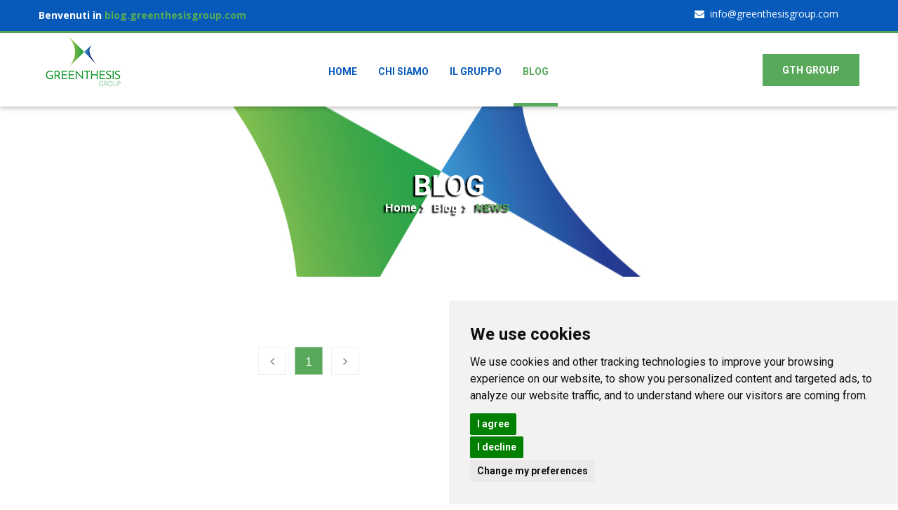

--- FILE ---
content_type: text/html
request_url: https://blog.greenthesisgroup.com/blog/1/News
body_size: 32226
content:

<!DOCTYPE html>
<html lang="it">
<head>
	<meta charset="UTF-8">
	<meta name="viewport" content="width=device-width, initial-scale=1">
	<meta name="viewport" content="width=device-width, initial-scale=1, maximum-scale=1">
    <meta name="description" content="Rimani costantemente aggiornato sulle nostre offerte e su tutte le novità del settore" />
    <meta name="keywords" content="" />    
    <meta name="author" content="Greenthesis" />
    <meta name="revisit-after" content="1 days" />
    <meta name="robots" content="index, follow" />
    
    <meta property="og:locale" content="it_IT" />
    <meta property="og:type" content="website" />
    <meta property="og:title" content="Blog - blog.greenthesisgroup.com" />
    <meta property="og:description" content="Rimani costantemente aggiornato sulle nostre offerte e su tutte le novità del settore" />
    <meta property="og:url" content="https://blog.greenthesisgroup.com/blog/1/news" />
    <meta property="og:site_name" content="Il blog di Greenthesis Group"/>
    <meta property="og:image" content="https://blog.greenthesisgroup.com/vida/foto/MC_569_1.jpg" />
    
    <meta name="twitter:card" content="summary_large_image">
    <meta name="twitter:site" content="@GreenHoldingIT">
    <meta name="twitter:creator" content="@GreenHoldingIT">
    <meta name="twitter:title" content="Blog - blog.greenthesisgroup.com">
    <meta name="twitter:description" content="Rimani costantemente aggiornato sulle nostre offerte e su tutte le novità del settore">
    <meta name="twitter:image" content="https://blog.greenthesisgroup.com/vida/foto/MC_569_1.jpg">
      
    <link rel="shortcut icon" href="https://blog.greenthesisgroup.com/favicon.ico" />
    <link rel="alternate" type="application/rss+xml" title="blog.greenthesisgroup.com" href="https://blog.greenthesisgroup.com/rss.asp" />
    <link rel="shortlink" href="https://blog.greenthesisgroup.com/blog/1/news" />
    
	<link rel="stylesheet" href="https://blog.greenthesisgroup.com/css/style.css">
	<link rel="stylesheet" href="https://blog.greenthesisgroup.com/css/responsive.css">
	<link rel="stylesheet" href="https://blog.greenthesisgroup.com/fonts/flaticon.css" />
	<!--favicon-->
	<link rel="apple-touch-icon" sizes="180x180" href="https://blog.greenthesisgroup.com/images/favicon/apple-touch-icon.png">
	<link rel="icon" type="image/png" href="https://blog.greenthesisgroup.com/images/favicon/favicon-32x32.png" sizes="32x32">
	<link rel="icon" type="image/png" href="https://blog.greenthesisgroup.com/images/favicon/favicon-16x16.png" sizes="16x16">
	<link rel=”apple-touch-icon” sizes=”114×114″ href=”https://blog.greenthesisgroup.com/touch-icon-114×114.png” />
    <link rel=”apple-touch-icon” sizes=”72×72″ href=”https://blog.greenthesisgroup.com/touch-icon-72×72.png” />
	
    <title>Blog - blog.greenthesisgroup.com</title>
    
    <!--Analytics-->
	<!-- Google tag (gtag.js) -->
<script type="text/plain" data-cookie-consent="tracking" async src="https://www.googletagmanager.com/gtag/js?id=G-9T3DH0QMBP"></script>
<script>
  window.dataLayer = window.dataLayer || [];
  function gtag(){dataLayer.push(arguments);}
  gtag('js', new Date());

  gtag('config', 'G-9T3DH0QMBP');
</script>
	<!--/Analytics-->

</head>

<body>
	<div class="boxed_wrapper">
    
				<div class="header-top">
			<div class="container clearfix">
				<!--Top Left-->
				<div class="top-left pull-left">
					<p>Benvenuti in <span>blog.greenthesisgroup.com</span></p>
				</div>
                <!--Top Right-->
				<div class="top-right pull-right">
					<ul class="list">
                        <!--
						<li><a href="https://twitter.com/greenthesis_g"><i class="fa fa-twitter" aria-hidden="true"></i>
                        @greenthesis_g</a></li>
                        -->
                        <li><a href="#"><i class="fa fa-envelope" aria-hidden="true"></i>info@greenthesisgroup.com</a></li>
					</ul>
					
                   
				</div>
			</div>
		</div>
        
        <section class="mainmenu-area stricky">
		    <div class="container">
		    	<div class="row">
		    		<div class="col-md-4">
						<div class="main-logo">
							<a href="https://blog.greenthesisgroup.com/"><img src="https://blog.greenthesisgroup.com/vida/foto/logolet.png" alt="Il blog di Greenthesis Group"></a>
						</div>
					</div>
					
					<div class="col-md-6 menu-column">
						<nav class="main-menu">
				            <div class="navbar-header">     
				                <button type="button" class="navbar-toggle" data-toggle="collapse" data-target=".navbar-collapse">
				                    <span class="icon-bar"></span>
				                    <span class="icon-bar"></span>
				                    <span class="icon-bar"></span>
				                    <span class="icon-bar"></span>
				                </button>
				            </div>
				            <div class="navbar-collapse collapse clearfix">
				                <ul class="navigation clearfix">
                                	<li class=""><a href="https://blog.greenthesisgroup.com/">Home</a></li>

                                    
										<li class="dropdown "><a href="https://blog.greenthesisgroup.com/pagina/407/chi-siamo">Chi siamo</a>
										<ul>
										
											<li><a href="https://blog.greenthesisgroup.com/pagina/541/il-gruppo">Il gruppo</a></li>	
										
											<li><a href="https://blog.greenthesisgroup.com/pagina/542/le-societa-del-gruppo">Le Societ&#224; del Gruppo</a></li>	
										
											<li><a href="https://blog.greenthesisgroup.com/pagina/543/innovazione">Innovazione</a></li>	
										
											<li><a href="https://blog.greenthesisgroup.com/pagina/420/educazione-ambientale">Educazione Ambientale</a></li>	
										 
										</ul>
										</li>
									
									<li class="dropdown "><a href="https://blog.greenthesisgroup.com/gruppo/83/il-blog-di-greenthesis-group">Il gruppo</a>
                                    <ul>
									
										<!--<li><a href="https://blog.greenthesisgroup.com/gruppo/88/b&w-waste-management">B&W Waste Management</a></li>-->
                                        <li><a href="https://www.ba-wastemanagement.com/">B&W Waste Management</a></li>
									
										<!--<li><a href="https://blog.greenthesisgroup.com/gruppo/75/barricalla">Barricalla</a></li>-->
                                        <li><a href="http://www.barricalla.com">Barricalla</a></li>
									
										<!--<li><a href="https://blog.greenthesisgroup.com/gruppo/73/bioagritalia">Bioagritalia</a></li>-->
                                        <li><a href="https://www.greenthesisgroup.com/impianti/bioagritalia/">Bioagritalia</a></li>
									
										<!--<li><a href="https://blog.greenthesisgroup.com/gruppo/84/cr-centro-del-recupero">C.R. Centro del Recupero</a></li>-->
                                        <li><a href="https://crsrl.greenthesisgroup.com/">C.R. Centro del Recupero</a></li>
									
										<!--<li><a href="https://blog.greenthesisgroup.com/gruppo/89/carborem">Carborem</a></li>-->
                                        <li><a href="https://www.carborem.com/it/">Carborem</a></li>
									
										<!--<li><a href="https://blog.greenthesisgroup.com/gruppo/74/daisy">Daisy</a></li>-->
                                        <li><a href="https://www.greenthesisgroup.com/impianti/daisy/">Daisy</a></li>
									
										<!--<li><a href="https://blog.greenthesisgroup.com/gruppo/85/enval">Enval</a></li>-->
                                        <li><a href="https://envalaosta.it/">Enval</a></li>
									
										<!--<li><a href="https://blog.greenthesisgroup.com/gruppo/86/eureko">Eureko</a></li>-->
                                        <li><a href="https://eureko.greenthesisgroup.com/">Eureko</a></li>
									
										<!--<li><a href="https://blog.greenthesisgroup.com/gruppo/76/gea">Gea</a></li>-->
                                        <li><a href="https://www.greenthesisgroup.com/impianti/gea/">Gea</a></li>
									
										<!--<li><a href="https://blog.greenthesisgroup.com/gruppo/72/greenthesis-spa">Greenthesis S.p.A.</a></li>-->
                                        <li><a href="https://greenthesis.greenthesisgroup.com">Greenthesis S.p.A.</a></li>
									
										<!--<li><a href="https://blog.greenthesisgroup.com/gruppo/87/gth-agromet">GTH AGROMET</a></li>-->
                                        <li><a href="https://gthagromet.greenthesisgroup.com/">GTH AGROMET</a></li>
									
										<!--<li><a href="https://blog.greenthesisgroup.com/gruppo/79/indeco">Ind.Eco.</a></li>-->
                                        <li><a href="https://www.greenthesisgroup.com/impianti/ind-eco/">Ind.Eco.</a></li>
									
										<!--<li><a href="https://blog.greenthesisgroup.com/gruppo/80/la-torrazza">La Torrazza</a></li>-->
                                        <li><a href="https://www.greenthesisgroup.com/impianti/la-torrazza/">La Torrazza</a></li>
									
										<!--<li><a href="https://blog.greenthesisgroup.com/gruppo/78/rea-dalmine">Rea Dalmine</a></li>-->
                                        <li><a href="http://www.readalmine.it">Rea Dalmine</a></li>
									 
                                    </ul>
                                    </li>
                                    
										<li class="current">
										<a href="https://blog.greenthesisgroup.com/blog/1/blog"><span>Blog</span></a>
										</li>
									  
				                </ul>

				                <ul class="mobile-menu clearfix">
				                    <li class=""><a href="https://blog.greenthesisgroup.com/">Home</a></li>

                                    
										<li class="dropdown "><a href="https://blog.greenthesisgroup.com/pagina/407/chi-siamo">Chi siamo</a>
										<ul>
										
											<li><a href="https://blog.greenthesisgroup.com/pagina/541/il-gruppo">Il gruppo</a></li>	
										
											<li><a href="https://blog.greenthesisgroup.com/pagina/542/le-societa-del-gruppo">Le Societ&#224; del Gruppo</a></li>	
										
											<li><a href="https://blog.greenthesisgroup.com/pagina/543/innovazione">Innovazione</a></li>	
										
											<li><a href="https://blog.greenthesisgroup.com/pagina/420/educazione-ambientale">Educazione Ambientale</a></li>	
										 
										</ul>
										</li>
									
									<li class="dropdown "><a href="https://blog.greenthesisgroup.com/gruppo/83/il-blog-di-greenthesis-group">Il gruppo</a>
                                    <ul>
									
										<li><a href="https://blog.greenthesisgroup.com/gruppo/72/greenthesis-spa">Greenthesis S.p.A.</a></li>
									
										<li><a href="https://blog.greenthesisgroup.com/gruppo/73/bioagritalia">Bioagritalia</a></li>
									
										<li><a href="https://blog.greenthesisgroup.com/gruppo/74/daisy">Daisy</a></li>
									
										<li><a href="https://blog.greenthesisgroup.com/gruppo/75/barricalla">Barricalla</a></li>
									
										<li><a href="https://blog.greenthesisgroup.com/gruppo/76/gea">Gea</a></li>
									
										<li><a href="https://blog.greenthesisgroup.com/gruppo/78/rea-dalmine">Rea Dalmine</a></li>
									
										<li><a href="https://blog.greenthesisgroup.com/gruppo/79/indeco">Ind.Eco.</a></li>
									
										<li><a href="https://blog.greenthesisgroup.com/gruppo/80/la-torrazza">La Torrazza</a></li>
									
										<li><a href="https://blog.greenthesisgroup.com/gruppo/84/cr-centro-del-recupero">C.R. Centro del Recupero</a></li>
									
										<li><a href="https://blog.greenthesisgroup.com/gruppo/85/enval">Enval</a></li>
									
										<li><a href="https://blog.greenthesisgroup.com/gruppo/86/eureko">Eureko</a></li>
									
										<li><a href="https://blog.greenthesisgroup.com/gruppo/87/gth-agromet">GTH AGROMET</a></li>
									
										<li><a href="https://blog.greenthesisgroup.com/gruppo/88/b&w-waste-management">B&W Waste Management</a></li>
									
										<li><a href="https://blog.greenthesisgroup.com/gruppo/89/carborem">Carborem</a></li>
									 
                                    </ul>
                                    </li>
                                    
										<li class="current">
										<a href="https://blog.greenthesisgroup.com/blog/1/blog"><span>Blog</span></a>
										</li>
									 
				                </ul>
				            </div>
				        </nav>
					</div>
					<div class="col-md-2">
						<div class="right-area">
						   <div class="link_btn float_right">
                               <a href="https://it.linkedin.com/company/greenthesisgroup"  class="thm-btn">GTH Group</a>
						   </div>
						</div>	
					</div>
		    	</div>
		        
		    </div>
		</section>
        <section class="page-banner" style="background-image:url(https://blog.greenthesisgroup.com/blog-blog.jpg);">
            <div class="container">
                <div class="content">
                    <h2>Blog</h2>
                </div>
                <ul class="breadcumb">
                    <li><a href="https://blog.greenthesisgroup.com/">Home</a><i class="fa fa-chevron-right" aria-hidden="true"></i></li>
                    <li><a  href="https://blog.greenthesisgroup.com/blog/1/blog">Blog</a><i class="fa fa-chevron-right" aria-hidden="true"></i></li>
                    
                    <li><a class="active" href="https://blog.greenthesisgroup.com/blog/1/blog">NEWS</a></li>
                    
                </ul>
            </div>
        </section>
		
        <div class="sidebar-page">
			<div class="container">
				<div class="row clearfix">            	
					<!--Content Side-->	
					<div class="blog-post style-2 col-md-8 col-sm-12 col-xs-12">
						<div class="item-list">
							<div class="row">
											
								

							</div>
						</div>

						<ul class="page_pagination">
						
                        <li><a class="tran3s" href="#"><i class="fa fa-angle-left" aria-hidden="true"></i></a></li>
                        
                        <li><a class="tran3s active" href="#">1</a></li>
                        
                        <li><a class="tran3s" href="#"><i class="fa fa-angle-right" aria-hidden="true"></i></a></li>
                        
                        </ul>
					</div>
					
					<div class="col-md-4 col-sm-6 col-xs-12">
						<aside class="sidebar"> 
							
									 					<div class="sidebar_search">
								<form method="post" action="https://blog.greenthesisgroup.com/search.asp">
									<input type="text" placeholder="Cerca...." name="Cerca" required>
									<button class="tran3s color1_bg"><i class="fa fa-search" aria-hidden="true"></i></button>
								</form>
							</div>		 					<div class="widget popular-categories wow fadeInUp" data-wow-delay="0ms" data-wow-duration="1500ms">
								<div class="sidebar-title">
									<h3>Categorie</h3>
								</div>
								<ul class="list">
									
									<li><a href="https://blog.greenthesisgroup.com/blog/1/rassegna-stampa"><span class="icon-left fa fa-chevron-right"></span>Rassegna stampa</a></li>
                                    
									<li><a href="https://blog.greenthesisgroup.com/blog/1/comunicati-stampa"><span class="icon-left fa fa-chevron-right"></span>Comunicati Stampa</a></li>
                                    
									<li><a href="https://blog.greenthesisgroup.com/blog/1/economia-circolare"><span class="icon-left fa fa-chevron-right"></span>Economia Circolare</a></li>
                                    
									<li><a href="https://blog.greenthesisgroup.com/blog/1/smart-sustainable-cities-"><span class="icon-left fa fa-chevron-right"></span>Smart Sustainable Cities </a></li>
                                    
									<li><a href="https://blog.greenthesisgroup.com/blog/1/arte-sostenibile"><span class="icon-left fa fa-chevron-right"></span>Arte Sostenibile</a></li>
                                    
									<li><a href="https://blog.greenthesisgroup.com/blog/1/ricerca-e-sviluppo"><span class="icon-left fa fa-chevron-right"></span>Ricerca e Sviluppo</a></li>
                                    
									<li><a href="https://blog.greenthesisgroup.com/blog/1/innovazione"><span class="icon-left fa fa-chevron-right"></span>Innovazione</a></li>
                                    
									<li><a href="https://blog.greenthesisgroup.com/blog/1/impianti"><span class="icon-left fa fa-chevron-right"></span>Impianti</a></li>
                                    
									<li><a href="https://blog.greenthesisgroup.com/blog/1/smaltimento-rifiuti"><span class="icon-left fa fa-chevron-right"></span>Smaltimento Rifiuti</a></li>
                                    
									<li><a href="https://blog.greenthesisgroup.com/blog/1/normativa-green"><span class="icon-left fa fa-chevron-right"></span>Normativa Green</a></li>
                                    
									<li><a href="https://blog.greenthesisgroup.com/blog/1/finanza-sostenibile"><span class="icon-left fa fa-chevron-right"></span>Finanza Sostenibile</a></li>
                                     
								</ul>
							</div>		 					<div class="recent-news wow fadeInUp" data-wow-duration="1200ms" style="visibility: visible; animation-name: fadeInUp;">
								<div class="sidebar-title">
									<h3>Post recenti</h3>
								</div>	     
                               			
										<div class="single-news">
		                                    <figure class="image-holder">
		                                        <a href="https://blog.greenthesisgroup.com/post/569/api-e-biomonitoraggio-le-sentinelle-volanti-della-salute-ambientale"><img src="https://blog.greenthesisgroup.com/vida/foto/MC_569_1_small.jpg" alt="Api e biomonitoraggio: le sentinelle volanti della salute ambientale" style="width:100%"></a>
		                                    </figure>

		                                    <div class="text">
		                                        <h4><small><a href="https://blog.greenthesisgroup.com/post/569/api-e-biomonitoraggio-le-sentinelle-volanti-della-salute-ambientale">Api e biomonitoraggio: le sentinelle volanti della salute ambientale</a></small></h4>
		                                        <p><small><i class="fa fa-clock-o" aria-hidden="true"></i>3 lug 2025</small></p>
		                                    </div>
		                                </div>
                                        
										<div class="single-news">
		                                    <figure class="image-holder">
		                                        <a href="https://blog.greenthesisgroup.com/post/568/progetto-phoster-rea-dalmine-presenta-i-risultati-durante-la-p-week-2024"><img src="https://blog.greenthesisgroup.com/vida/foto/MC_568_1_small.jpg" alt="Progetto Phoster: Rea Dalmine presenta i risultati durante la P-week 2024" style="width:100%"></a>
		                                    </figure>

		                                    <div class="text">
		                                        <h4><small><a href="https://blog.greenthesisgroup.com/post/568/progetto-phoster-rea-dalmine-presenta-i-risultati-durante-la-p-week-2024">Progetto Phoster: Rea Dalmine presenta i risultati durante la P-week 2024</a></small></h4>
		                                        <p><small><i class="fa fa-clock-o" aria-hidden="true"></i>23 set 2024</small></p>
		                                    </div>
		                                </div>
                                         
                            </div>
							
						</aside>                                   
					</div>                              
				</div>
			</div>
		</div>
         
				<div class="footer">
			<div class="container">
				<div class="footer-upper">
					<div class="item-list">
						<div class="row">
							<div class="col-md-3 col-sm-6 col-xs-12">
								<div class="item">
									<div class="footer-logo">
										<figure class="image-box">
											<img src="https://blog.greenthesisgroup.com/vida/foto/logolet.png" style="width:100%" alt="Il blog di Greenthesis Group">
										</figure>
										
									</div>
									<ul class="working-hour">
										<li><small><i class="fa fa-phone" aria-hidden="true"></i>+3902893801 <span>Lun-Ven: 9am-19pm</span></small></li>
									</ul>
									<ul class="location">
										<li><small><i class="fa fa-map-marker" aria-hidden="true"></i>
                                			Indirizzo: <span> Via Cassanese 45, 20054 Segrate (MI) Italy</span></small>
                                		</li>
                                        
                                        <li><small><i class="fa fa-twitter" aria-hidden="true"></i>
                                        @ <span>greenthesis_g</span></small></li>
                                        
                                        
									</ul>
								</div>
							</div>

							<div class="col-md-3 col-sm-6 col-xs-12">
								<div class="item">
									<div class="recent-news">
										<h3>Ultimi post</h3>
                                        
                                        
										<div class="single-news">
		                                    <figure class="image-holder">
		                                        <a href="https://blog.greenthesisgroup.com/post/569/api-e-biomonitoraggio-le-sentinelle-volanti-della-salute-ambientale"><img src="https://blog.greenthesisgroup.com/vida/foto/MC_569_1_small.jpg" alt="Api e biomonitoraggio: le sentinelle volanti della salute ambientale" style="width:100%"></a>
		                                    </figure>

		                                    <div class="text">
		                                        <h4><small><a href="https://blog.greenthesisgroup.com/post/569/api-e-biomonitoraggio-le-sentinelle-volanti-della-salute-ambientale">Api e biomonitoraggio: le sentinelle volanti della salute ambientale</a></small></h4>
		                                        <p><small><i class="fa fa-clock-o" aria-hidden="true"></i>3 lug 2025</small></p>
		                                    </div>
		                                </div>
                                        
										<div class="single-news">
		                                    <figure class="image-holder">
		                                        <a href="https://blog.greenthesisgroup.com/post/568/progetto-phoster-rea-dalmine-presenta-i-risultati-durante-la-p-week-2024"><img src="https://blog.greenthesisgroup.com/vida/foto/MC_568_1_small.jpg" alt="Progetto Phoster: Rea Dalmine presenta i risultati durante la P-week 2024" style="width:100%"></a>
		                                    </figure>

		                                    <div class="text">
		                                        <h4><small><a href="https://blog.greenthesisgroup.com/post/568/progetto-phoster-rea-dalmine-presenta-i-risultati-durante-la-p-week-2024">Progetto Phoster: Rea Dalmine presenta i risultati durante la P-week 2024</a></small></h4>
		                                        <p><small><i class="fa fa-clock-o" aria-hidden="true"></i>23 set 2024</small></p>
		                                    </div>
		                                </div>
                                         
									</div>
								</div>
							</div>
                            
                            	
							<div class="col-md-3 col-sm-6 col-xs-12">
								<div class="item">
									<div class="services">
										<h3>Servizi</h3>

										<ul class="service-list">
                                        
		                                    <li><small><a href="https://blog.greenthesisgroup.com/pagina/427/tecnologie"><i class="fa fa-angle-double-right" aria-hidden="true"></i>Tecnologie</a></small></li>
                                        
		                                    <li><small><a href="https://blog.greenthesisgroup.com/pagina/429/bonifiche"><i class="fa fa-angle-double-right" aria-hidden="true"></i>Bonifiche</a></small></li>
                                        
		                                    <li><small><a href="https://blog.greenthesisgroup.com/pagina/426/termovalorizzazione"><i class="fa fa-angle-double-right" aria-hidden="true"></i>Termovalorizzazione</a></small></li>
                                        
		                                    <li><small><a href="https://blog.greenthesisgroup.com/pagina/430/discariche"><i class="fa fa-angle-double-right" aria-hidden="true"></i>Discariche</a></small></li>
                                        	     
		                                </ul>
									</div>
									
								</div>
							</div>
                            
                            

							<div class="col-md-3 col-sm-6 col-xs-12">
								<div class="item">
									<h3>Lavora con noi</h3>
									<div class="newsletter">
                                    	<form method="post" action="https://blog.greenthesisgroup.com/pagina/432/lavora-con-noi#cform">
	                                    <input class="form-control" type="text" placeholder="Indirizzo email ..." value="" name="email">
	                                    <button class="" type="submit"><i class="fa fa-location-arrow"></i></button>
                                        </form>
	                                </div>
	                                <div class="social-icon">
	                                    <h3>Social Media</h3>
	                                    <ul class="icon-list">
											<li><a href="https://www.facebook.com/GreenthesisGroup"><i class="fa fa-facebook " aria-hidden="true"></i></a></li><li><a href="https://twitter.com/greenthesis_g"><i class="fa fa-twitter" aria-hidden="true"></i></a></li><li><a href="https://it.linkedin.com/company/greenthesisgroup"><i class="fa fa-linkedin" aria-hidden="true"></i></a></li><li><a href="https://www.instagram.com/greenthesisgroup"><i class="fa fa-instagram" aria-hidden="true"></i></a></li><li><a href="https://www.pinterest.com/greenthesisgroup"><i class="fa fa-pinterest" aria-hidden="true"></i></a></li>
	                                    </ul>
	                                </div>
                                    <br>
                                    <a href="https://blog.greenthesisgroup.com/privacy.asp">Privacy Policy</a> - <a href="https://blog.greenthesisgroup.com/cookies.asp">Cookie Policy</a><br>
                                    <a href="#" id="open_preferences_center">Cambia preferenze cookies</a>
								</div>
							</div>

						</div>
					</div>
				</div>
			</div>
		</div>
         
        <div class="footer-bottom">
			<div class="container">
				<p>2026 &copy; Tutti i diritti sono riservati da <span>Il blog di Greenthesis Group</span> - P.IVA 02248000248</p>
	            <ul>
                
	                <li><a href="https://blog.greenthesisgroup.com/pagina/407/chi-siamo">Chi siamo</a></li>
                
	            </ul>
			</div>
			
		</div>
<!-- Cookie Consent by FreePrivacyPolicy.com https://www.FreePrivacyPolicy.com -->
<script type="text/javascript" src="//www.freeprivacypolicy.com/public/cookie-consent/4.1.0/cookie-consent.js" charset="UTF-8"></script>
<script type="text/javascript" charset="UTF-8">
document.addEventListener('DOMContentLoaded', function () {
cookieconsent.run({"notice_banner_type":"simple","consent_type":"express","palette":"light","language":"en","page_load_consent_levels":["strictly-necessary"],"notice_banner_reject_button_hide":false,"preferences_center_close_button_hide":false,"page_refresh_confirmation_buttons":false,"website_name":"Il blog di Greenthesis Group","website_privacy_policy_url":"https://blog.greenthesisgroup.com/privacy.asp"});
});
</script>

<noscript>Cookie Consent by <a href="https://www.freeprivacypolicy.com/">Free Privacy Policy Generator</a></noscript>
<!-- End Cookie Consent by FreePrivacyPolicy.com https://www.FreePrivacyPolicy.com -->
		
	<button class="scroll-top tran3s color2_bg">
		<span class="fa fa-angle-up"></span>
	</button>
	<div class="preloader"></div>

		<!-- jQuery js -->
		<script src="https://blog.greenthesisgroup.com/js/jquery.js"></script>
		<!-- bootstrap js -->
		<script src="https://blog.greenthesisgroup.com/js/bootstrap.min.js"></script>
		<!-- jQuery ui js -->
		<script src="https://blog.greenthesisgroup.com/js/jquery-ui.js"></script>
		<!-- owl carousel js -->
		<script src="https://blog.greenthesisgroup.com/js/owl.carousel.min.js"></script>
		<!-- jQuery validation -->
		<script src="https://blog.greenthesisgroup.com/js/jquery.validate.min.js"></script>
		<!-- google map -->
		<script src="https://maps.googleapis.com/maps/api/js?key=AIzaSyCRvBPo3-t31YFk588DpMYS6EqKf-oGBSI"></script> 
		<script src="https://blog.greenthesisgroup.com/js/gmap.js"></script>
		<!-- mixit up -->
		<script src="https://blog.greenthesisgroup.com/js/wow.js"></script>
		<script src="https://blog.greenthesisgroup.com/js/jquery.mixitup.min.js"></script>
		<script src="https://blog.greenthesisgroup.com/js/jquery.fitvids.js"></script>
		<script src="https://blog.greenthesisgroup.com/js/bootstrap-select.min.js"></script>

		<!-- revolution slider js -->
		<script src="https://blog.greenthesisgroup.com/assets/revolution/js/jquery.themepunch.tools.min.js"></script>
		<script src="https://blog.greenthesisgroup.com/assets/revolution/js/jquery.themepunch.revolution.min.js"></script>
		<script src="https://blog.greenthesisgroup.com/assets/revolution/js/extensions/revolution.extension.actions.min.js"></script>
		<script src="https://blog.greenthesisgroup.com/assets/revolution/js/extensions/revolution.extension.carousel.min.js"></script>
		<script src="https://blog.greenthesisgroup.com/assets/revolution/js/extensions/revolution.extension.kenburn.min.js"></script>
		<script src="https://blog.greenthesisgroup.com/assets/revolution/js/extensions/revolution.extension.layeranimation.min.js"></script>
		<script src="https://blog.greenthesisgroup.com/assets/revolution/js/extensions/revolution.extension.migration.min.js"></script>
		<script src="https://blog.greenthesisgroup.com/assets/revolution/js/extensions/revolution.extension.navigation.min.js"></script>
		<script src="https://blog.greenthesisgroup.com/assets/revolution/js/extensions/revolution.extension.parallax.min.js"></script>
		<script src="https://blog.greenthesisgroup.com/assets/revolution/js/extensions/revolution.extension.slideanims.min.js"></script>
		<script src="https://blog.greenthesisgroup.com/assets/revolution/js/extensions/revolution.extension.video.min.js"></script>

		<!-- fancy box -->
		<script src="https://blog.greenthesisgroup.com/js/jquery.fancybox.pack.js"></script>
		<script src="https://blog.greenthesisgroup.com/js/jquery.polyglot.language.switcher.js"></script>
		<script src="https://blog.greenthesisgroup.com/js/nouislider.js"></script>
		<script src="https://blog.greenthesisgroup.com/js/jquery.bootstrap-touchspin.js"></script>
		<script src="https://blog.greenthesisgroup.com/js/SmoothScroll.js"></script>
		<script src="https://blog.greenthesisgroup.com/js/jquery.appear.js"></script>
		<script src="https://blog.greenthesisgroup.com/js/jquery.countTo.js"></script>
		<script src="https://blog.greenthesisgroup.com/js/jquery.flexslider.js"></script>
		<script src="https://blog.greenthesisgroup.com/js/imagezoom.js"></script>	
		<script src="https://blog.greenthesisgroup.com/js/isotope.js"></script>
		<script src="https://blog.greenthesisgroup.com/js/validation.js"></script>
		<script id="map-script" src="https://blog.greenthesisgroup.com/js/default-map.js"></script>
		<script src="https://blog.greenthesisgroup.com/js/custom.js"></script>
	</div>	
</body>
</html>


--- FILE ---
content_type: text/css
request_url: https://blog.greenthesisgroup.com/css/style.css
body_size: 61351
content:
@import url('https://fonts.googleapis.com/css?family=Roboto:400,500,700');@import url('https://fonts.googleapis.com/css?family=Open+Sans:400,600,700');@import url(../css/bootstrap.min.css);@import url(../css/bootstrap-select.min.css);@import url(../css/jquery.bootstrap-touchspin.css);@import url(../css/font-awesome.css);@import url(../css/flaticon.css);@import url(../assets/revolution/css/settings.css);@import url(../assets/revolution/css/layers.css);@import url(../assets/revolution/css/navigation.css);@import url(../css/owl.carousel.css);@import url(../css/jquery.bxslider.css);@import url(../css/flexslider.css);@import url(../css/jquery-ui.css);@import url(../css/jquery.fancybox.css);@import url(../css/polyglot-language-switcher.css);@import url(../css/animate.min.css);@import url(../css/nouislider.css);@import url(../css/nouislider.pips.css);@import url(../css/magnific-popup.css);@import url(../css/hover.css);
.footer .footer-upper .item .working-hour li,.footer .footer-upper .item .location, .footer .footer-upper .item .services .service-list  {list-style: none;}
body{color:#555555;font-size:16px;}
h1,h2,h3,h4,h5,h6,p,ul{margin:0;padding:0;}
h1,h2,h3,h4,h5{font-family:'Roboto', sans-serif;}
.single-item ul{list-style-type:disc;padding-left:15px !important;margin-top:30px}
.single-item li,.text li{font-family:'Open Sans', sans-serif;font-weight:400;margin-top:30px;color:#555555;font-size:16px;}
.sidebar-page .single-blog-post .text p{text-align:justify;margin-top:30px}
.text ul{list-style-type:disc;padding-left:15px !important;text-align:justify;margin-top:30px}
p{font-family:'Open Sans', sans-serif;font-weight:400;line-height:24px;}
a{text-decoration:none;display:inline-block;outline:none;color:#58a95a}
a:hover,a:focus{text-decoration:none;outline:none;color:#075aba;}
.team-seciton .team_member .text h4:hover{color:#555555;}
img{width:100%;display:inline-block;}
button{border:none;outline:none;box-shadow:none;display:block;padding:0;background:transparent;}
input,textarea{display:block;font-size:16px;line-height:28px;outline:none;box-shadow:none;-webkit-transition:all 0.3s ease-in-out;transition:all 0.3s ease-in-out;}
.boxed_wrapper{width:100%;background:#fff;overflow-x:hidden;}
.clear_fix{clear:both;}
.clear_fix:after{display:table;content:'';clear:both;}
.list_inline li{display:inline-block;}
.social li{display:inline-block;font-size:14px;}
.social li a{color:#fff;-webkit-transition:.5s ease-in-out;transition:.5s ease-in-out;}
.default_link{font-size:14px;text-transform:uppercase;font-family:"Poppins", sans-serif;color:#48c7ec;font-weight:600;}
.default_link:hover{color:#48c7ec;}
.default_link i{margin-left:3px;font-weight:700;font-size:18px;}
.uppercase{text-transform:uppercase;}
.padd-80{padding-top:80px;}
.tran3s{-webkit-transition:all 0.3s ease-in-out;transition:all 0.3s ease-in-out;}
.center{text-align:center;}
.row-5{margin:0 -5px;}
.thm-color{color:#48c7ec;}
.bold{font-weight:700;}
.s-bold{font-weight:600;}
.m-bold{font-weight:600;}
.float_left{float:left;}
.float_right{float:right;}
@media (min-width:1200px){.container{padding:0;}
}
.thm-btn{position:relative;background:#58a95a;font-size:14px;line-height:42px;font-weight:700;color:#ffffff;border:2px solid #58a95a;text-transform:uppercase;display:inline-block;padding:0 26px;font-family:'Roboto', sans-serif;-webkit-transition:all .5s cubic-bezier(0.4, 0, 1, 1);transition:all .5s cubic-bezier(0.4, 0, 1, 1);}
@media (max-width:991px){.thm-btn{margin-top:-10px;}
}
.thm-btn:hover{background:transparent;color:#58a95a;-webkit-transition:all .5s cubic-bezier(0.4, 0, 1, 1);transition:all .5s cubic-bezier(0.4, 0, 1, 1);}
.theme_menu .link_btn{margin-top:24px;color:#222222;}
.button-style-one{margin-top:20px;color:#58a95a;position:relative;text-transform:uppercase;font-size:14px;font-weight:700;letter-spacing:1px;font-family:'Roboto', sans-serif;margin-bottom:12px;}
.button-style-one:before{content:"";position:absolute;bottom:0px;width:94px;height:1px;background:#58a95a;}
.button-style-one:hover{color:#58a95a;}
.button-style-two{font-family:'Roboto', sans-serif;font-size:14px;font-weight:700;text-transform:uppercase;color:#222222;padding:11px 26px;border:1px solid #58a95a;letter-spacing:1px;}
.button-style-two:hover{color:#222222;}
.anim-3{-webkit-transition:all 0.3s ease;transition:all 0.3s ease;}
.anim-5{-webkit-transition:all 0.5s ease;transition:all 0.5s ease;}
.sec-title{position:relative;margin-bottom:17px;}
.sec-title h2{position:relative;font-size:30px;margin-bottom:30px;text-transform:capitalize;font-weight:500;}
.sec-title h2:before{content:"";position:absolute;bottom:-10px;width:60px;height:3px;background:rgb(117, 181, 25);}
.sec-title span{color:#58a95a;}
.scroll-top{width:50px;height:40px;position:fixed;bottom:30px;right:30px;z-index:99;display:none;color:#fff;text-align:center;background:#58a95a;}
.scroll-top span:before{font-size:27px;}
.scroll-top:after{position:absolute;z-index:-1;content:'';top:100%;left:5%;height:10px;width:90%;opacity:1;background:-webkit-radial-gradient(center, ellipse, rgba(0, 0, 0, 0.25) 0%, rgba(0, 0, 0, 0) 80%);background:-webkit-radial-gradient(center ellipse, rgba(0, 0, 0, 0.25) 0%, rgba(0, 0, 0, 0) 80%);background:radial-gradient(ellipse at center, rgba(0, 0, 0, 0.25) 0%, rgba(0, 0, 0, 0) 80%);}
.preloader{position:fixed;left:0px;top:0px;width:100%;height:100%;z-index:999999;background-color:#ffffff;background-position:center center;background-repeat:no-repeat;background-image:url(../images/icons/preloader.gif);}
.header-top{position:relative;font-size:13px;padding:10px 0px;background:none repeat scroll 0 0 rgba(7, 90, 186, 1.00);color:#ffffff;font-family:'Roboto', sans-serif;border-bottom:3px solid #58a95a;}
@media (max-width:991px){.header-top{display:none;}
}
.header-top .top-left span{color:#58a95a;}
.header-top .top-left p{color:#ffffff;font-family:'Open Sans', sans-serif;font-size:14px;font-weight:700;margin:0;}
.header-top .top-right .list li{display:inline-block;margin-right:30px;color:#ffffff;transition:all 500ms ease 0s;}
.header-top .top-right .list li a{color:#fff;font-size:14px;font-family:'Open Sans', sans-serif;}
.header-top .top-right .list li a:hover{color:#58a95a;transition:.5s;}
.header-top .top-right .list li i{margin-right:8px;}
.main-logo{margin:0px 0px 0px;}
.mainmenu-area{background:#fff;theme_menu{box-shadow:0 2px 5px 0 rgba(0, 0, 0, 0.16), 0 2px 10px 0 rgba(0, 0, 0, 0.12);background:#fff;}
box-shadow:0 2px 5px 0 rgba(0, 0, 0, 0.16), 0 2px 10px 0 rgba(0, 0, 0, 0.12);z-index:222;position:relative;box-shadow:0 2px 5px 0 rgba(0, 0, 0, 0.16), 0 2px 10px 0 rgba(0, 0, 0, 0.12);}
.main-menu{position:relative;margin-top:29px;}
.navbar-collapse{padding:0px}
.navigation{position:relative;font-family:'Montserrat', sans-serif;}
.navigation li{display:inline-block;}
.navigation li a{padding:15px 13px 39px;text-transform:uppercase;color:#075aba;border-top:1px solid transparent;border-bottom:1px solid transparent;font-size:14px;font-weight:700;font-family:'Roboto', sans-serif;}
.navigation > li:hover > a{color:#58a95a;}
.navigation > li > ul{position:absolute;left:0px;top:100%;background:#075aba;width:230px;border-top:2px solid #58a95a;padding:12px 0px;z-index:999;display:none;}
.navigation > li > ul > li{position:relative;display:block;}
.navigation > li > ul > li > a{color:#ffffff;display:block;font-size:14px;font-weight:400;line-height:20px;padding:12px 20px;margin:0;text-transform:capitalize;transition:all 500ms ease 0s;}
.navigation > li > ul > li:hover > a{color:#58a95a;}
.navigation > li > ul > li.third-menu ul{position:absolute;left:230px;top:0px;background:#333;width:200px;border-top:2px solid #fff;padding:12px 0px;z-index:999;display:none;}
.navigation > li > ul > li.third-menu{position:relative;}
.navigation > li > ul > li.third-menu ul a{color:#ffffff;display:block;font-size:14px;font-weight:400;line-height:20px;padding:12px 20px;margin:0;text-transform:capitalize;transition:all 500ms ease 0s;}
.navigation > li > ul > li.third-menu ul a:hover{color:#fdc716;}
.navigation > li > ul > li.third-menu:after{position:absolute;content:"\f0de";font-family:FontAwesome;color:#fff;font-size:20px;line-height:40px;right:14px;transform:rotate(90deg);top:3px;}
.mobile-menu .dropdown-btn{position:absolute;right:0;top:0;width:50px;height:42px;border-left:1px solid #58a95a;cursor:pointer;display:block;z-index:5;}
.mobile-menu .dropdown-btn:after{position:absolute;content:"\f107";font-family:FontAwesome;color:#58a95a;font-size:20px;line-height:40px;text-align:center;width:100%;}
.mobile-menu,
.mobile-menu > li > ul,
.mobile-menu > li > ul > li > ul{background:#000;}
.mobile-menu > li > ul,
.mobile-menu > li > ul > li > ul{display:none;}
.mobile-menu > li > a,
.mobile-menu > li > ul > li > a,
.mobile-menu > li > ul > li > ul > li > a{background:#fff;padding:10px 20px;line-height:22px;color:#222;display:block;text-transform:uppercase;font-weight:600;font-size:14px;border-top:1px solid #58a95a;}
.mainmenu-area .right-area .link_btn{margin-top:30px;}
.mainmenu-area .navigation > li.current > a{position:relative;color:#58a95a;}
.mainmenu-area .navigation > li.current > a:before{content:"";position:absolute;bottom:-1px;left:0px;width:100%;height:5px;background:#58a95a;}
.mainmenu-area .navigation > li.current > a:after{content:"";}
.theme_menu{box-shadow:0 2px 5px 0 rgba(0, 0, 0, 0.16), 0 2px 10px 0 rgba(0, 0, 0, 0.12);background:#fff;}
.theme_menu .menu-column{padding:0;}
.nav_side_content{margin-top:33px;float:left;position:relative;left:-20px;}
.nav_side_content .cart_select{border-left:1px solid #ececec;padding-left:5px;}
@-webkit-keyframes menu_sticky{0%{margin-top:-100px;}
50%{margin-top:-90px;}
100%{margin-top:0;}
}
@keyframes menu_sticky{0%{margin-top:-100px;}
50%{margin-top:-90px;}
100%{margin-top:0;}
}
.mainmenu-area.stricky-fixed{margin:0;position:fixed;background:#fff;top:0;left:0;width:100%;z-index:99999;-webkit-animation-name:menu_sticky;animation-name:menu_sticky;-webkit-animation-duration:0.60s;animation-duration:0.60s;-webkit-animation-timing-function:ease-out;animation-timing-function:ease-out;}
.rev_slider_wrapper{position:relative;z-index:0;}
.rev_slider_wrapper .slide-content-box h2{font-size:55px;color:#fff;font-family:'Roboto', sans-serif;font-weight:700;}
.rev_slider_wrapper .slide-content-box p{color:#ffffff;font-size:16px;line-height:30px;font-family:'Open Sans', sans-serif;font-weight:400;margin:0 0 30px;}
.rev_slider_wrapper .button .thm-btn:hover{background:#fff;color:#58a95a;border:2px solid #58a95a;transition:.5s;}
.rev_slider_wrapper .slide-content-box .button a{text-shadow:none !important;padding:0px 22px;margin-right:15px;transition:all 500ms ease !important;-moz-transition:all 500ms ease !important;-webkit-transition:all 500ms ease !important;-ms-transition:all 500ms ease !important;-o-transition:all 500ms ease !important;}
.rev_slider_wrapper .slide-content-box .button a.thm-btn.our-solution{background:#fff;padding:0px 35px;color:#222;border-color:#fff;}
.rev_slider_wrapper .slide-content-box .button a.thm-btn.our-solution:hover{background:#48c7ec;color:#fff;border-color:#48c7ec;}
.rev_slider_wrapper .slide-content-box.last-slide p{margin:0;}
.rev_slider_wrapper .slide-content-box.last-slide a{margin:0 8px;}
.rev_slider_wrapper .slotholder{position:relative;}
.slotholder:after{width:100%;height:100%;content:"";position:absolute;left:0;top:0;bottom:0;pointer-events:none;}
.tp-bannertimer{display:none;}
.rev_slider_wrapper .tparrows{background:transparent;border:2px solid #fff;}
.tp-revslider-mainul{width:100% !important;}
.features{padding:80px 0px 55px;}
.features .sec-title{text-align:center;}
.features .sec-title p{max-width:650px;margin:0 auto;color:#848484;margin-top:20px;}
.features .single-item{margin-bottom:25px;position:relative;padding-left:80px;background:#fff;-webkit-transition:.5s;transition:.5s;border-left:1px solid #7aba1e;}
.features .single-item:hover{-webkit-transition:.5s;transition:.5s;}
.features .single-item.border:after{position:absolute;content:"";border-right:10px solid #eeeeee;border-bottom:10px solid #eeeeee;top:39px;right:-34px;bottom:8px;left:118px;z-index:5;transition:.5s ease;}
.features .single-item .content{position:relative;}
.features .single-item .top-border{left:0px;width:100%;height:1px;background:#eee;position:absolute;transform:rotate(180deg);}
.features .single-item .right-border{top:0px;right:0px;width:1px;height:100%;background:#eee;position:absolute;transform:rotate(180deg);}
.features .single-item .bottom-border{bottom:0px;right:0px;width:100%;height:1px;background:#eee;position:absolute;}
.features .single-item .top-border:before,
.features .single-item .right-border:before,
.features .single-item .bottom-border:before{top:0;left:0;background:#7aba1e;content:'';position:absolute;}
.features .single-item .top-border:before{width:0%;height:100%;transition:all .3s ease .0s;}
.features .single-item .right-border:before{width:100%;height:0%;transition:all .3s ease .3s;}
.features .single-item .bottom-border:before{width:0%;height:100%;transition:all .3s ease .6s;}
.features .single-item:hover .top-border:before{transition:all .3s ease .6s;}
.features .single-item:hover .right-border:before{transition:all .3s ease .3s;}
.features .single-item:hover .bottom-border:before{transition:all .3s ease .0s;}
.features .single-item:hover .top-border:before,
.features .single-item:hover .bottom-border:before{width:100%;}
.features .single-item:hover .right-border:before{height:100%;}
.features-left-bg{background:#ededed none repeat scroll 0 0;height:100%;overflow:hidden;width:80px;border-left:2px solid #7aba1e;-webkit-transition:.5s;transition:.5s;}
.features .single-item:hover .features-left-bg{background:#7aba1e;-webkit-transition:.5s;transition:.5s;}
.features .single-item .icon-box{position:absolute;margin-top:-30px;top:50%;left:14px;width:55px;height:55px;text-align:center;}
.features .single-item .icon-box i{}
.features .icon-box i,
.features .icon-box i:before{font-size:60px;color:#58a95a;top:0px;margin:0;}
.features .single-item:hover .icon-box{-webkit-transition:.5s;transition:.5s;}
.features .content-box{overflow:hidden;padding:32px 10px 30px;}
.features .content-box h4{font-size:18px;font-weight:500;margin-top:0;}
.features .content-box h4 a{color:#222222;transition:.5s;text-transform:capitalize;letter-spacing:1px;}
.features .content-box h4 a:hover{color:#7aba1e;transition:.5s;}
.welcome-seciton{padding:20px 0px 80px;}
.welcome-seciton .single-item h1{color:#272727;font-weight:bold;font-size:36px;line-height:30px;margin-bottom:25px;position:relative;}
.welcome-seciton .single-item h1:before{content:"";left:0;position:absolute;bottom:-20px;width:80px;height:3px;background:#075aba}
.welcome-seciton .single-item h1 span{color:#58a95a;}
.welcome-seciton .single-item p{color:#555555;font-size:16px;line-height:26px;letter-spacing:0.5px;margin:0;text-align:justify;}
.welcome-seciton .single-item p.style-2{margin-top:20px;}
.welcome-seciton .single-item h4{color:#272727;font-size:20px;font-weight:bold;padding:24px 0px 14px;}
.welcome-seciton .single-item h4 a{color:#58a95a}
.welcome-seciton .link_btn{margin-top:40px;}
.welcome-seciton .single-item .image-box{margin-top:30px;}
.our-service{padding:80px 0px 80px;background:#f7f7f7;}
.our-service .sec-title{margin-bottom:50px;}
.service-list h3{color:#272727;font-size:24px;font-weight:bold;line-height:26px;padding-bottom:20px;padding-top:10px;}
.service-list .img_holder{position:relative;overflow:hidden;display:inline-block;}
.service-list .item .img_holder .overlay{position:absolute;width:100%;height:100%;top:0;left:0;background:rgba(89,168,90,0.8);padding:14px;transform:scale(0,0);-webkit-transform:scale(0,0);-moz-transform:scale(0,0);-ms-transform:scale(0,0);-o-transform:scale(0,0);transition:all 500ms ease 0s;}
.service-list .item:hover .overlay,
.service-list .item:focus .overlay{transform:scale(1,1);-webkit-transform:scale(1,1);-moz-transform:scale(1,1);-ms-transform:scale(1,1);-o-transform:scale(1,1);}
.service-list .item:hover .link-btn a{color:#58a95a;}
.service-list .item .text{padding:10px 15px 8px;text-align:center;border:1px solid #58a95a;}
.service-list .overlay .inner{align-items:center;border:1px dashed rgba(255, 255, 255, 0.5);display:flex;height:100%;justify-content:center;}
.service-list .overlay .inner i:before{color:#fff;font-size:35px;}
.service-list .text h4{margin-bottom:5px;}
.service-list .text h4 a{color:#272727;font-size:20px;font-weight:500;line-height:26px;display:block;transition:all 500ms ease 0s;}
.service-list .text a:hover{color:#58a95a}
.service-list .text p{font-size:14px;line-height:24px;margin-bottom:5px;}
.service-list .text a{color:#272727;font-weight:500;font-size:14px;display:block;}
.service-list .text a i{margin-left:5px;}
.service-list .item .inner i:before{margin:0px;font-size:45px;color:#fff;}
.service-list .owl-nav{position:absolute;right:0;top:-67px;}
.service-list .owl-theme .owl-controls .owl-nav [class*="owl-"]{background:#d6d6d6 none repeat scroll 0 0;color:#fff;cursor:pointer;display:inline-block;border-radius:0px;text-align:center;font-size:24px;margin:5px;padding:4px 7px;width:36px;height:36px;line-height:24px;background:none;border:2px solid#58a95a;color:#58a95a;transition:all 500ms ease 0s;}
.service-list .owl-theme .owl-controls .owl-nav .owl-prev:hover{text-align:center;background:#58a95a;color:#fff;cursor:pointer;border:2px solid#58a95a;}
.service-list .owl-theme .owl-controls .owl-nav .owl-next:hover{background:#58a95a;color:white;cursor:pointer;border:2px solid#58a95a;}
.page-banner{background-position:center center;padding-bottom:87px;padding-top:94px;text-align:center;color:#fff;}
.page-banner .content h2{color:#fff;font-size:40px;font-weight:700;line-height:40px;text-transform:uppercase;text-shadow:-3px 2px 2px #000;}
.page-banner .content p{font-size:18px;margin-top:10px;margin-bottom:10px;text-shadow:-3px 2px 2px #000;}
.page-banner .breadcumb li{display:inline-block;margin-right:5px;text-shadow:-3px 2px 2px #000;}
.page-banner .breadcumb li a{font-size:16px;font-weight:600;color:#fff;textext-shadow:-3px 2px 2px #000;t-shadow:-3px 2px 2px #000;}
.page-banner .breadcumb li a:hover{color:#58a95a;text-shadow:-3px 2px 2px #000;transition:.5s;}
.page-banner .breadcumb i{margin-left:6px;font-size:12px;}
.page-banner .breadcumb .active{color:#58a95a;}
.home-google-map .google-map{width:100%;height:400px;}
.home-google-map .gmnoprint{display:none;}
.default-form{position:relative;}
.default-form p{color:#fff;font-size:18px;line-height:34px;margin-bottom:20px;}
.default-form p span{color:#ab7442;font-size:20px;font-weight:600;}
.default-form .form-box{position:relative;}
.comment-form .form-box{padding:25px 25px 0px 25px;}
.default-form .form-group{position:relative;}
.form-group.style-two{margin-bottom:30px;}
.default-form .comment-form .form-box .form-group{margin-bottom:25px;}
.default-form.form-box .row{margin-left:-10px;margin-right:-10px;}
.default-form.form-box .row .form-group{padding:0px 0px;}
.default-form .form-group .field-label{display:block;line-height:24px;text-transform:uppercase;margin-bottom:10px;color:#232323;font-weight:500;font-size:13px;}
.default-form .form-group .field-label sup{color:#58a95a;font-size:14px;}
.default-form input[type="text"],
.default-form input[type="email"],
.default-form input[type="password"],
.default-form input[type="number"],
.default-form select,
.default-form textarea{display:block;width:100%;line-height:24px;height:55px;font-size:16px;box-shadow:none;border:1px solid #f4f4f4;padding:12px 15px;border-radius:0px;transition:all 500ms ease;-webkit-transition:all 500ms ease;-ms-transition:all 500ms ease;-o-transition:all 500ms ease;}
.default-form textarea{height:120px;}
.default-form .bootstrap-select{border:1px solid #f4f4f4;background:#f7f7f7;color:#58a95a;padding:10px 0;font-size:16px;}
.default-form .btn-group.open .dropdown-toggle{box-shadow:none;}
.default-form .btn-group.open .dropdown-toggle:focus{border:none;outline:none;}
.default-form .bootstrap-select .dropdown-toggle:focus{outline:none !important;}
.default-form .dropdown-menu>li>a:focus, .dropdown-menu>li>a:hover{background-color:#48c7ec;color:#fff;}
.default-form .form-control:focus{border-color:#58a95a;box-shadow:none;}
.default-form .thm-btn{width:100%;}
.default-form form input::-webkit-input-placeholder{color:#9e9e9e;}
.default-form form input:-moz-placeholder{color:#9e9e9e;}
.default-form form input::-moz-placeholder{color:#9e9e9e;}
.default-form form input:-ms-input-placeholder{color:#9e9e9e;}
.default-form .alert-success{color:#48c7ec;background:none;border:none;font-size:18px;}
.page_pagination{text-align:center;padding-top:20px;}
.page_pagination li{display:inline-block;margin:0 4px;}
.page_pagination li a{width:40px;height:40px;line-height:40px;border:1px solid rgba(229, 229, 229, 0.57);text-align:center;color:#848484;font-size:18px;}
.page_pagination li a.active,
.page_pagination li a:hover{color:#fff;background:#58a95a;}
.shop-single-area{padding-bottom:80px;padding-top:80px;}
.product-content-box{margin-bottom:106px;}
.product-content-box .img-box{text-align:center;}
.product-content-box .flexslider .slides img{width:auto;display:inline-block;}
.product-content-box .flexslider{background:#f7f7f7 none repeat scroll 0 0;border:none;padding:32px 0;border-radius:0;margin:0 50px 10px 0;position:relative;text-align:center;}
.product-content-box .flex-viewport{border:none;max-height:450px;-webkit-transition:all 1s ease 0s;transition:all 1s ease 0s;}
.product-content-box .flex-control-thumbs{margin:10px 0 0;overflow:hidden;position:static;display:none;}
.product-content-box .flex-control-thumbs li{float:left;margin:0 3% 0 0;width:25%;}
.product-content-box .flex-control-thumbs img{border:medium none;cursor:pointer;display:block;height:auto;opacity:0.6;-webkit-transition:all 1s ease 0s;transition:all 1s ease 0s;width:100%;border:3px solid #f7f7f7;}
.product-content-box .flex-control-thumbs .flex-active{cursor:default;opacity:1;border:3px solid #ab7442;}
.product-content-box .flex-control-thumbs .flex-active:focus{outline:none;}
.product-content-box .content-box{margin-left:-50px;}
.product-content-box .content-box h3{color:#222;font-size:24px;font-weight:400;margin:0 0 10px;text-transform:capitalize;}
.product-content-box .content-box del{color:#a2a2a2;margin-left:10px;}
.product-content-box .content-box .review-box{margin:0 0 10px;}
.product-content-box .content-box .review-box ul li{display:inline-block;margin-right:3px;}
.product-content-box .content-box .review-box ul{display:inline-block;padding-right:1px;}
.product-content-box .content-box .review-box ul li i{color:#48c7ec;font-size:14px;}
.product-content-box .content-box span.price{color:#48c7ec;font-size:22px;}
.product-content-box .content-box .text{margin:0px 0 0;overflow:hidden;padding:24px 0 9px;}
.product-content-box .content-box .location-box{margin:4px 0 18px;position:relative;}
.product-content-box .content-box .location-box p{color:#1f1f1f;margin:0 0 12px;}
.product-content-box .content-box .location-box form input{border:2px solid #f7f7f7;height:40px;padding-left:10px;padding-right:10px;width:170px;-webkit-transition:all 500ms ease;transition:all 500ms ease;}
.product-content-box .content-box .location-box form input:focus{border-color:#48c7ec;}
.product-content-box .content-box .location-box form button{background:#f7f7f7 none repeat scroll 0 0;border:medium none;color:#292929;font-size:14px;font-weight:600;position:absolute;left:178px;top:37px;height:40px;padding:0;text-align:center;text-transform:uppercase;width:95px;margin-left:6px;-webkit-transition:all 500ms ease;transition:all 500ms ease;}
.product-content-box .content-box .location-box form button:hover{background:#48c7ec;color:#fff;}
.product-content-box .content-box .location-box form span{color:#48c7ec;}
.product-content-box .content-box .addto-cart-box{}
.product-content-box .content-box .addto-cart-box .input-group.bootstrap-touchspin{float:left;width:70px;margin-right:20px;}
.product-content-box .content-box .addto-cart-box .form-control{background-color:#fff;background-image:none;border:1px solid #eaeaea;border-radius:0 !important;box-shadow:none;color:#272727;display:block;font-size:18px;font-weight:500;height:50px;padding:6px 0 8px;text-align:center;}
.product-content-box .content-box .addto-cart-box .bootstrap-touchspin .input-group-btn-vertical .bootstrap-touchspin-up{border-radius:0}
.product-content-box .content-box .addto-cart-box .bootstrap-touchspin .input-group-btn-vertical .bootstrap-touchspin-down{border-radius:0;margin-top:-2px;}
.product-content-box .content-box .addto-cart-box .bootstrap-touchspin .input-group-btn-vertical > .btn{display:block;float:none;margin-left:-1px;max-width:100%;padding:12px 12px;position:relative;width:100%;}
.product-content-box .content-box .addto-cart-box .btn-default{background-color:#efefef;border-color:#efefef;color:#9e9e9e;}
.product-content-box .content-box .addto-cart-box .bootstrap-touchspin .input-group-btn-vertical i{color:#9e9e9e;font-weight:normal;left:8px;position:absolute;top:7px;}
.product-content-box .content-box .addto-cart-box button.addtocart{margin-left:25px;}
.product-tab-box{padding:30px;padding-top:0;border:1px solid #f4f4f4;}
.product-tab-box .tab-menu{border-bottom:1px solid #f7f7f7;margin-top:-50px;margin-bottom:33px;position:relative;left:-31px;}
.product-tab-box .tab-menu li{display:block;float:left;margin-bottom:-1px;}
.product-tab-box .tab-menu li a{border:1px solid transparent;border-radius:0;display:block;margin-right:10px;padding:13px 35px;color:#1f1f1f;font-size:16px;font-weight:600;text-transform:capitalize;font-family:'Montserrat', sans-serif;background:#f7f7f7;-webkit-transition:all 500ms ease;transition:all 500ms ease;}
.product-tab-box .tab-menu li.active a, .product-tab-box .tab-menu li:hover a{background:#48c7ec;color:#fff;border-color:#48c7ec;}
.product-tab-box .tab-content{}
.product-tab-box .tab-content .review-box .single-review-box{margin-bottom:10px;padding-bottom:32px;padding-left:80px;position:relative;}
.product-tab-box .tab-content .review-box .single-review-box .img-holder{left:0;position:absolute;top:0;}
.product-tab-box .tab-content .review-box .single-review-box .text-holder{border:1px solid #f4f4f4;padding:20px;}
.product-tab-box .tab-content .review-box .single-review-box .text-holder .top{margin:0 0 8px;overflow:hidden;}
.product-tab-box .tab-content .review-box .single-review-box .text-holder .top .review-box ul{margin-top:-4px;padding-left:20px;}
.product-tab-box .tab-content .review-box .single-review-box .text-holder .top .review-box ul li{display:inline-block;margin-right:3px;}
.product-tab-box .tab-content .review-box .single-review-box .text-holder .top .review-box ul li i{color:#48c7ec;font-size:14px;}
.product-tab-box .tab-content .review-box .single-review-box .text-holder .top .review-date{color:#ab7442;margin-top:-5px;}
.product-tab-box .tab-content .review-box .single-review-box .text-holder .text p{margin:0 0 15px;}
.product-tab-box .tab-content .review-box .single-review-box .text-holder .text a.reply{color:#ab7442;font-size:14px;font-weight:600;text-transform:uppercase;font-family:'Montserrat', sans-serif;}
.product-tab-box .tab-content .product-details-content{margin-top:-5px;}
.product-tab-box .tab-content .product-details-content .highlight{margin:42px 0 0;}
.product-tab-box .tab-content .product-details-content .highlight .highlight-title{color:#292929;font-size:24px;font-weight:600;text-transform:uppercase;font-family:'Poppins', sans-serif;margin:0 0 28px;}
.product-tab-box .tab-content .product-details-content .highlight li{position:relative;padding-bottom:12px;padding-left:25px;}
.product-tab-box .tab-content .product-details-content .highlight li:before{content:"\f00c";font-family:FontAwesome;font-style:normal;font-weight:normal;color:#ab7442;font-size:14px;position:absolute;top:0px;left:0;}
.product-tab-box .tab-content .review-form{padding-top:16px;}
.product-tab-box .tab-content .review-form .sec-title-two{padding-bottom:34px;}
.product-tab-box .tab-content .review-form .add-rating-box{margin:0 0 23px;}
.product-tab-box .tab-content .review-form .add-rating-box .add-rating-title h4{color:#292929;font-family:"Poppins",sans-serif;font-size:14px;font-weight:400;margin:0 0 10px;text-transform:none;}
.product-tab-box .tab-content .review-form .add-rating-box ul li{display:inline-block;margin:0 0px;border-right:1px solid #e5e5e5;padding:0 11px;}
.product-tab-box .tab-content .review-form .add-rating-box ul li:last-child{margin-right:0;}
.product-tab-box .tab-content .review-form .add-rating-box ul li a i{color:#ddd;margin-right:3px;-webkit-transition:all 500ms ease;transition:all 500ms ease;font-size:14px;}
.product-tab-box .tab-content .review-form .add-rating-box ul li.active a i,
.product-tab-box .tab-content .review-form .add-rating-box ul li a:hover i{color:#48c7ec;}
.product-tab-box .tab-content .review-form form input[type="text"], .product-tab-box .tab-content .review-form form textarea{height:50px;width:100%;border:1px solid #eaeaea;color:#9e9e9e;font-size:14px;padding:0 15px;margin-bottom:30px;-webkit-transition:all 500ms ease;transition:all 500ms ease;}
.product-tab-box .tab-content .review-form form textarea{height:110px;padding:10px 15px;margin-bottom:32px;}
.product-tab-box .tab-content .review-form .add-rating-box ul li:hover a i{opacity:1;}
.product-tab-box .tab-content .review-form form input[type="text"]:focus{border-color:#48c7ec;}
.product-tab-box .tab-content .review-form form textarea:focus{border-color:#48c7ec;}
.related-product{border-top:1px solid #f7f7f7;margin-top:60px;padding-top:56px;}
.related-product .single-product-item{margin-bottom:0;}
.related-product .owl-controls{position:absolute;right:0px;top:-90px;}
.related-product .owl-theme .owl-nav [class*="owl-"]{background:rgba(0, 0, 0, 0) none repeat scroll 0 0;border:2px solid #f7f7f7;border-radius:50%;color:#cccbcb;font-size:20px;height:45px;line-height:42px;margin:0;padding:0;text-align:center;-webkit-transition:all 700ms ease 0s;transition:all 700ms ease 0s;width:45px;font-weight:900;}
.related-product .owl-theme .owl-nav [class*="owl-"] i{font-size:20px;font-weight:900;}
.related-product .owl-theme .owl-nav .owl-next{margin-left:10px}
.related-product .owl-theme .owl-nav [class*="owl-"]:hover{color:#fff;background:#ab7442;border:2px solid #ab7442;}
.product-review-tab .add_your_review .review-title h3{font-size:26px;text-transform:uppercase;font-weight:600;color:#252525;}
.tab-title-h4 h4{color:#3d3d3d;font-size:20px;margin-bottom:40px;}
.parallax-style{position:relative;padding:40px 0px 50px;background-size:cover;background-repeat:repeat;background-attachment:fixed;background-position:center center;color:#ffffff;}
.fact-counter{position:relative;overflow:hidden;color:#ffffff;}
.fact-counter:before{content:'';position:absolute;left:0px;top:0px;width:100%;height:100%;background:rgba(0, 0, 0, 0);opacity:0.80;z-index:0;}
.fact-counter .auto-container{position:relative;z-index:1;}
.fact-counter .column{position:relative;margin-bottom:40px;text-align:center;z-index:5;}
.fact-counter .item{color:#222;}
.fact-counter .column .icon span{position:relative;top:0px;font-size:50px;position:absolute;line-height:70px;top:-5px;left:0;margin-bottom:20px;color:#ab7442;transition:all 500ms ease;-moz-transition:all 500ms ease;-webkit-transition:all 500ms ease;-ms-transition:all 500ms ease;-o-transition:all 500ms ease;}
.fact-counter .count-outer{position:relative;font-size:40px;font-weight:700;color:#fff;font-family:'Roboto', sans-serif;text-shadow:-3px 2px 2px #000;}
.fact-counter .counter-outer{padding:50px 0px 0px;}
.fact-counter .count-outer p{margin-top:2px;text-transform:uppercase;font-size:18px;font-weight:500;color:#fff;letter-spacing:1px;text-shadow:-3px 2px 2px #000;}
.fact-counter .counter-outer .item .inner-box{position:relative;}
.fact-counter .counter-outer .item .inner-box .icon-box{margin-bottom:5px;}
.count-text,.fact-counter .counter-outer .item .inner-box .icon-box i{color:#fff;text-shadow:-3px 2px 2px #000;}
.fact-counter .counter-outer .item .inner-box .icon-box i:before{margin:0;font-size:40px;line-height:60px;}
.contact_us{padding:80px 0px 70px;}
.contact_us .sec-title h2:before{left:50%;margin-left:-30px;}
.contact_us .sec-title p{max-width:650px;margin:0 auto;color:#848484;margin-bottom:60px;}
.contact_us .link_btn.style-four{margin-top:30px;}
.error-page{padding:80px 0px 0px;}
.error-page .content-box h1{font-size:160px;font-weight:700;color:#58a95a;}
.error-page .content-box h2{margin-bottom:16px;}
.error-page .content-box p{margin-bottom:30px;color:#848484;}
.error-page .content-box .sidebar_search{max-width:475px;margin-bottom:35px;}
.error-page .content-box{margin:80px 0px 80px 50px;}
.error-page .sidebar_search{height:54px;margin-bottom:35px;position:relative;}
.error-page .sidebar_search input{width:100%;height:50px;border:none;border:1px solid #f1f1f1;padding:0 56px 0 12px;color:#9e9e9e;}
.error-page .sidebar_search button{width:54px;height:100%;position:absolute;top:0;right:0;color:#58a95a;}
.our-project{padding:80px 0px 50px;}
.our-project .sec-title h2:before{left:50%;margin-left:-30px;}
.our-project .project-item{padding-bottom:30px;}
.our-project .project-item .img-holder{position:relative;overflow:hidden;}
.our-project .project-item .img-holder .overlay{position:absolute;width:100%;height:100%;top:0;left:0;background:rgba(117, 181, 25, 0.72);padding:14px;transform:scale(0,0);-webkit-transform:scale(0,0);-moz-transform:scale(0,0);-ms-transform:scale(0,0);-o-transform:scale(0,0);transition:all 500ms ease 0s;}
.our-project .project-item:hover .overlay{transform:scale(1,1);-ms-transform:scale(1,1);-o-transform:scale(1,1);-webkit-transform:scale(1,1);-moz-transform:scale(1,1);}
.our-project .project-item:hover .link-btn a{color:#58a95a;}
.our-project .project-item .inner{top:50%;position:relative;margin-top:-12px;}
.our-project .project-item .inner i{line-height:0px;}
.our-project .project-item .inner i:before{margin:0;font-size:50px;color:#fff;}
.our-project .project-item:hover .overlay{top:0px;}
.our-project .project-item:hover .img-holder h4 a{bottom:0px;}
.our-project .project-item .img-holder h4 a{background:#272727 none repeat scroll 0 0;color:#ffffff;display:block;font-weight:500;height:40px;left:0;padding-top:10px;position:absolute;text-align:center;transition:all 500ms ease 0s;width:100%;bottom:-70px;font-size:18px;}
.our-project .project-item .img-holder h4 a:hover{color:#58a95a}
.our-project .post-filter{display:inline-block;margin:0;margin-bottom:50px;}
.our-project .post-filter li{padding:5px 5px;}
.our-project .post-filter li span{padding:7px 20px;color:#343434;font-size:14px;border:1px solid #e5e5e5;font-weight:500;font-family:'Roboto', sans-serif;line-height:24px;display:block;padding-right:16px;cursor:pointer;-webkit-transition:.5s ease;transition:.5s ease;}
.our-project .post-filter li:hover span,
.our-project .post-filter li.active span{color:#fff;background:#58a95a;-webkit-transition:.5s ease;transition:.5s ease;}
.team-seciton{background:#f7f7f7;padding:80px 0px 40px;}
.team-seciton .sec-title{margin-bottom:45px;}
.team-seciton.page .team_member .img_holder .overlay{background:rgba(106, 175, 7, 0.9);}
.team-seciton.page .section-title{margin-bottom:36px;}
.team-seciton .team_member .img_holder{position:relative;margin-bottom:16px;}
.team-seciton .team_member .img_holder .overlay{position:absolute;width:100%;height:100%;top:0;left:0;background:rgba(98, 157, 14, 0.76);padding:8px;transform:scale(0);-webkit-transform:scale(0);-moz-transform:scale(0);-ms-transform:scale(0);-o-transform:scale(0);transition:all 500ms ease 0s;}
.team-seciton .team_member .img_holder img{width:100%;}
.team-seciton .team_member .img_holder .overlay .border{width:100%;height:100%;border:1px solid #fff;display:flex;display:-webkit-flex;-webkit-justify-content:center;justify-content:center;-webkit-align-items:center;align-items:center;}
.team-seciton .team_member:hover .img_holder .overlay{transform:scale(1);-webkit-transform:scale(1);-moz-transform:scale(1);-ms-transform:scale(1);-o-transform:scale(1);}
.team-seciton .team_member .img_holder .overlay .border .icon-holder{width:40px;height:40px;background:#fff;line-height:20px;padding:4px;margin:8px;border-radius:50%;transition:all 500ms ease 0s;}
.team-seciton .team_member .img_holder .overlay .border .icon-holder:hover a{color:#58a95a;}
.team-seciton .team_member .img_holder .overlay .border .icon-holder a{display:block;width:100%;height:100%;text-align:center;font-size:18px;color:#272727;padding-top:6px;border-radius:50%;transition:all 500ms ease 0s;}
.team-seciton .team_member .text > span{color:#58a95a;display:block;font-size:14px;font-weight:700;margin-bottom:7px;padding-top:4px;}
.team-seciton .team_member .text h4{font-size:18px;font-weight:700;color:#222;}
.team-seciton .team_member .text p{line-height:24px;font-size:16px;color:#848484;padding-right:15px;padding-top:3px;}
.team-seciton .team_member{min-height:360px;margin-bottom:40px;}
.subscribe-us{background:#58a95a;padding:40px 0;color:#fff;}
.subscribe-us h3{color:#fff;font-size:34px;font-weight:700;margin:0;line-height:30px;margin-bottom:16px;}
.subscribe-us p{margin:0;}
.subscribe-us a.thm-btn{padding:0px 20px;margin:16px 0;background:#fff;color:#222222;letter-spacing:1px;border:2px solid transparent;}
.subscribe-us a.thm-btn.inverse:hover{color:#fff;background:#075aba;border:2px solid #fff;}
.two-column{padding:80px 0px 0px;}
.two-column .sec-title{margin-bottom:30px;}
.two-column .sec-title h2{}
.two-column .content-box{padding:15px 0px 50px;position:relative;}
.two-column .content-box p{color:#666666;margin-bottom:8px;}
.two-column .content-box .clearfix{margin-top:30px;}
.two-column .inner-box .image-box{position:relative;margin-top:-28px;}
.two-column .inner-box .image-box img{width:auto;max-width:100%;display:inline-block;}
.single-choose-item{margin-bottom:26px;position:relative;background:#fff;border:1px solid #ededed;-webkit-transition:.5s;transition:.5s;}
.choose-left-bg{float:left;height:100%;position:absolute;overflow:hidden;width:60px;-webkit-transition:.5s;transition:.5s;}
.choose-icon{float:left;margin-left:10px;margin-right:10px;position:relative;margin-top:24px;line-height:38px;width:55px;height:55px;overflow:hidden;text-align:center;}
.choose-icon i, .choose-icon i:before{font-size:36px;color:#7aba1e;position:relative;top:1px;margin:0;}
.choose-icon i, .choose-icon i:before{font-size:36px;color:#7aba1e;position:relative;top:1px;margin:0;}
.choose-text{overflow:hidden;padding:10px 10px 2px;}
.choose-text h4{font-size:16px;font-weight:500;margin-bottom:13px;margin-top:0;text-transform:capitalize;}
.choose-text h4 a{color:#222222;transition:.5s;}
.choose-text h4 a:hover{color:#7aba1e;transition:.5s;}
.choose-text p{color:#777777;font-family:'Open Sans', sans-serif;font-size:14px;line-height:22px;}
.testimonial{padding:80px 0px 80px;position:relative;background:#222;}
.testimonial .sec-title{margin-bottom:45px;}
.testimonial.style-2{padding:50px 0px 80px;}
.testimonial .sec-title{}
.testimonial .sec-title h2{color:#fff;}
.testimonial .img-holder{position:relative;width:100%;height:100%;}
.testimonial .single-item{padding:18px 10px 10px;border:1px solid #363636;position:relative;text-align:center;background:#363636;}
.testimonial.style-2 .single-item{margin-top:30px;border:none;}
.testimonial .img-holder img{max-width:none;position:absolute;right:-15px;z-index:-1;}
.testimonial .single-item .img-box{display:inline-block;position:relative;border:2px solid #ffffff;border-radius:50%;padding:4px;}
.testimonial .single-item .img-box img{height:92px;width:92px;border-radius:50%;}
.testimonial .single-item .text h4{color:#ffffff;font-size:18px;margin-top:12px;}
.testimonial .single-item .icon i{color:#58a95a;font-size:14px;margin-top:10px;}
.testimonial .single-item .text h3{color:#ffffff;font-size:18px;font-weight:bold;margin-top:8px;}
.testimonial .single-item .text p{color:#ffffff;font-size:14px;margin:9px 0px 15px;}
.testimonial .single-item .text img{margin-top:29px;margin:0 auto;margin-bottom:11px;width:auto;}
.testimonial .owl-nav{position:absolute;right:0;top:-70px;}
.testimonial .owl-theme .owl-controls .owl-nav [class*="owl-"]{border-radius:2px;text-align:center;color:#fff;cursor:pointer;display:inline-block;font-size:16px;margin:6px;padding:4px 7px;background:none;border:1px solid#ffffff;height:34px;width:34px;border-radius:0px;transition:all 500ms ease 0s;}
.testimonial .owl-theme .owl-controls .owl-nav .owl-prev:hover{background:#58a95a;border:1px solid#58a95a;}
.testimonial .owl-theme .owl-controls .owl-nav .owl-next:hover{background:#58a95a;border:1px solid#58a95a;}
.owl-carousel .owl-item img{display:block;width:100%;}
.latest-news{padding:80px 0px 60px;}
.latest-news .sec-title{margin-bottom:35px;}
.latest-news .item-list{}
.latest-news .item{margin-top:10px;margin-bottom:20px;}
.latest-news .item .image-box{overflow:hidden;position:relative;}
.latest-news .item .image-box img{-webkit-transform:scale(1.1, 1.1);transform:scale(1.1, 1.1);-webkit-transition:all 0.5s ease 0s;transition:all 0.5s ease 0s;width:100%;}
.latest-news .item:hover .image-box img{-webkit-transform:scale(1, 1);transform:scale(1, 1);}
.latest-news .item .content-box{padding:15px 17px;border:1px solid #eee;}
.latest-news .item .content-box .comments{}
.latest-news .item .content-box .comments li{display:inline-block;margin-right:20px;}
.latest-news .item .content-box .comments li i{margin-right:10px;color:#58a95a;}
.latest-news .item .content-box h4{margin:10px 0px;}
.latest-news .item .content-box h4 a{color:#222;transition:.5s;}
.latest-news .item .content-box h4 a:hover{color:#58a95a;transition:.5s;}
.latest-news .item:hover .content-box h4 a{color:#58a95a;}
.latest-news .item .content-box p{color:#484848;}
.blog-post{padding:80px 0px 80px;}
.blog-post.style-2{padding:0px 0px;}
.blog-post .sec-title{margin-bottom:35px;}
.blog-post .item-list{}
.blog-post .item{margin-bottom:30px; min-height:350px;}
.blog-post .item .image-box{overflow:hidden;position:relative;}
.blog-post .item .image-box img{-webkit-transform:scale(1, 1);transform:scale(1, 1);-webkit-transition:all 0.5s ease 0s;transition:all 0.5s ease 0s;width:100%;}
.blog-post .item:hover .image-box img{-webkit-transform:scale(1.2, 1.2);transform:scale(1.2, 1.2);}
.blog-post .item .content-box{padding:15px 17px;border:1px solid #eee;}
.blog-post .item .content-box .comments{}
.blog-post .item .content-box .comments li{display:inline-block;margin-right:20px;}
.blog-post .item .content-box .comments li i{margin-right:10px;color:#58a95a;}
.blog-post .item .content-box h4{margin:10px 0px;}
.blog-post .item .content-box h4 a{color:#222;transition:.5s;}
.blog-post .item .content-box h4 a:hover{color:#58a95a;transition:.5s;}
.blog-post .item:hover .content-box h4 a{color:#58a95a;}
.blog-post .item .content-box p{color:#484848;}
.footer{background:#02172f;color:#fff;}
.footer .footer-upper{padding:40px 0px 40px;}
.footer .footer-upper .item{margin-top:40px;}
.footer .footer-upper .item h3{color:#58a95a;font-size:22px;font-weight:600;line-height:30px;position:relative;margin-bottom:29px;}
.footer .footer-upper .item .footer-logo{margin-bottom:25px;}
.footer .footer-upper .item .footer-logo .image-box img{max-width:100%;width:auto;}
.footer .footer-upper .item .working-hour{}
.footer .footer-upper .item .working-hour li{color:#58a95a;font-size:18px;line-height:30px;}
.footer .footer-upper .item .working-hour li i{margin-right:10px;}
.footer .footer-upper .item .working-hour li span{color:#fff;}
.footer .footer-upper .item .location{margin-top:10px;}
.footer .footer-upper .item .location li{color:#58a95a;font-size:18px;line-height:30px;}
.footer .footer-upper .item .location li i{margin-right:10px;}
.footer .footer-upper .item .location li span{color:#fff;}
.footer .footer-upper .item .recent-news{}
.footer .footer-upper .item .recent-news .single-news{margin-bottom:35px;overflow:hidden;}
.footer .footer-upper .item .recent-news .single-news .image-holder{display:inline-block;float:left;height:100%;width:70px;margin-right:18px;}
.footer .footer-upper .item .recent-news .single-news .text{display:inline-block;float:left;height:100%;max-width:170px;}
.footer .footer-upper .item .recent-news .single-news .text h4 a{color:#fff;font-size:16px;line-height:24px;margin-top:-5px;display:block;transition:all 500ms ease 0s;}
.footer .footer-upper .item .recent-news .single-news .text h4 a:hover{color:#58a95a;}
.footer .footer-upper .item .recent-news .single-news .text p{color:#58a95a;}
.footer .footer-upper .item .recent-news .single-news .text i{margin-right:5px;}
.footer .footer-upper .item .services{}
.footer .footer-upper .item .services .service-list{margin-top:-12px;}
.footer .footer-upper .item .services .service-list li{}
.footer .footer-upper .item .services .service-list li a{color:#fff;font-size:16px;line-height:34px;transition:all 500ms ease 0s;}
.footer .footer-upper .item .services .service-list li a:hover{color:#58a95a;}
.footer .footer-upper .item .services .service-list li i{margin-right:8px;}
.footer .footer-upper .item .newsletter{position:relative;}
.footer .footer-upper .item .newsletter input{background:#075aba none repeat scroll 0 0;border-radius:30px;color:#ffffff;border:none;height:40px;padding-left:23px;}
.footer .footer-upper .item .newsletter .form-control::-moz-placeholder{color:#ffffff;opacity:1;}
.footer .footer-upper .item .newsletter input:focus{border-color:none;border:none;box-shadow:none;}
.footer .footer-upper .item .newsletter button{background:#58a95a none repeat scroll 0 0;border-radius:50%;height:50px;position:absolute;right:0;top:-5px;width:50px;transition:all 500ms ease 0s;}
.footer .footer-upper .item .newsletter > button i{font-size:30px;color:#ffffff;transition:all 500ms ease 0s;}
.footer .footer-upper .item .newsletter button:hover i{color:#272727;}
.footer .footer-upper .item .social-icon{margin-top:30px;}
.footer .footer-upper .item .social-icon h3{margin-bottom:15px;}
.footer .footer-upper .item .social-icon .icon-list li{display:inline-block;margin-top:10px;border-radius:50%;height:40px;width:40px;margin-right:10px;line-height:40px;text-align:center;background:transparent  none repeat scroll 0 0;transition:all 0.5s ease;-moz-transition:all 0.5s ease;-webkit-transition:all 0.5s ease;-ms-transition:all 0.5s ease;-o-transition:all 0.5s ease;}
.footer .footer-upper .item .social-icon .icon-list li:hover{-webkit-transform:scale(1.1,1.1);-ms-transform:scale(1.1,1.1);-o-transform:scale(1.1,1.1);-moz-transform:scale(1.1,1.1);transform:scale(1.1,1.1);background:#58a95a;color:#ffffff;}
.footer .footer-upper .item .social-icon .icon-list li a{color:#ffffff;font-size:16px;}
.footer-bottom{padding:15px 0px 15px;background:#075aba none repeat scroll 0 0;border-top:1px solid #333;text-align:center;}
.footer-bottom p{color:#ffffff;float:left;font-size:14px;line-height:24px;}
.footer-bottom p span{color:#58a95a;}
.footer-bottom ul{float:right;}
.footer-bottom ul li{display:inline;}
.footer-bottom ul li a{font-size:14px;line-height:24px;padding-left:25px;color:#ffffff;}
.about-seciton{padding:80px 0px 80px;}
.about-seciton .single-item h2{color:#272727;font-weight:bold;font-size:36px;line-height:30px;margin-bottom:25px;position:relative;}
.about-seciton .single-item h2:before{content:"";left:0;position:absolute;bottom:-20px;width:80px;height:3px;background:rgb(117, 181, 25);}
.about-seciton .single-item h2 span{color:#58a95a;}
.about-seciton .single-item p{color:#555555;font-size:16px;line-height:26px;letter-spacing:0.5px;margin-top:20px;}
.about-seciton .single-item p.style-2{margin-top:20px;}
.about-seciton .single-item h4{color:#272727;font-size:20px;font-weight:bold;padding:24px 0px 14px;}
.about-seciton .single-item h4 a{color:#58a95a}
.about-seciton .link_btn{margin-top:40px;}
.about-seciton .single-item .image-box{margin-top:30px;}
.single-service{padding:80px 0px 80px;}
.single-service .single-item{margin-top:60px;}
.single-service .single-item p{margin-top:20px;}
.single-service .single-item img{width:100%}
.related-service{margin-top:60px;}
.related-service .img_holder{position:relative;overflow:hidden;}
.related-service .item{margin-top:20px;}
.related-service .item .img_holder .overlay{position:absolute;width:100%;height:100%;top:0;left:0;background:rgba(106,175,8,0.8);padding:14px;transform:scale(0,0);-webkit-transform:scale(0,0);-moz-transform:scale(0,0);-ms-transform:scale(0,0);-o-transform:scale(0,0);transition:all 500ms ease 0s;}
.related-service .item:hover .overlay,
.related-service .item:focus .overlay{transform:scale(1,1);-webkit-transform:scale(1,1);-moz-transform:scale(1,1);-ms-transform:scale(1,1);-o-transform:scale(1,1);}
.related-service .item:hover .link-btn a{color:#58a95a;}
.related-service .item .text{padding:10px 15px 8px;text-align:center;border:1px solid #58a95a;}
.related-service .overlay .inner{align-items:center;border:1px dashed rgba(255, 255, 255, 0.5);display:flex;height:100%;justify-content:center;}
.related-service .overlay .inner i:before{color:#fff;font-size:35px;}
.related-service .text h4{margin-bottom:5px;}
.related-service .text h4 a{color:#272727;font-size:20px;font-weight:500;line-height:26px;display:block;transition:all 500ms ease 0s;}
.related-service .text a:hover{color:#58a95a}
.related-service .text p{font-size:14px;line-height:24px;margin-bottom:5px;}
.related-service .text a{color:#272727;font-weight:500;font-size:14px;display:block;}
.related-service .text a i{margin-left:5px;}
.related-service .item .inner i:before{margin:0px;font-size:45px;color:#fff;}
.single-project{padding:80px 0px 80px;}
.single-project .single-item{margin-top:60px;}
.single-project .single-item p{margin-top:20px;}
.single-project .single-item img{width:100%}
.single-project .information{margin-top:70px;border:1px solid #D7D7D7;text-align:center;}
.single-project .information p{border-bottom:1px solid #E7E7E7;font-size:16px;font-weight:700;line-height:27px;margin:0;padding-bottom:14px;padding-top:10px;}
.single-project .information p i{margin-right:10px;color:#58a95a;}
.single-project .information p span{font-weight:normal;font-size:15px;}
.our-gallery{padding:55px 0px 80px;background:#f7f7f7;}
.our-gallery .item{margin-top:25px;}
.our-gallery .item .img_holder{position:relative;overflow:hidden;display:inline-block;}
.our-gallery .item .img_holder .overlay{position:absolute;width:100%;height:100%;top:0;left:0;background:rgba(106,175,8,0.8);padding:14px;transform:scale(0,0);-webkit-transform:scale(0,0);-moz-transform:scale(0,0);-ms-transform:scale(0,0);-o-transform:scale(0,0);transition:all 500ms ease 0s;}
.our-gallery .item:hover .overlay,
.our-gallery .item:focus .overlay{transform:scale(1,1);-webkit-transform:scale(1,1);-moz-transform:scale(1,1);-ms-transform:scale(1,1);-o-transform:scale(1,1);}
.our-gallery .item:hover .link-btn a{color:#58a95a;}
.our-gallery .item .overlay .inner{align-items:center;border:1px dashed rgba(255, 255, 255, 0.5);display:flex;height:100%;justify-content:center;}
.our-gallery .item .inner i:before{margin:0px;font-size:45px;color:#fff;}
.gallery-two{padding:95px 0px 70px;}
.gallery-two .single-item{padding-bottom:30px;}
.gallery-two .single-item .img-box{position:relative;overflow:hidden;}
.gallery-two .single-item .img-box img{width:100%;}
.gallery-two .single-item .img-box .overlay{position:absolute;width:100%;height:100%;top:0;left:0;background:rgba(117, 181, 25, 0.72);padding:14px;transform:scale(0,0);-webkit-transform:scale(0,0);-moz-transform:scale(0,0);-ms-transform:scale(0,0);-o-transform:scale(0,0);transition:all 500ms ease 0s;}
.gallery-two .single-item:hover .overlay{transform:scale(1,1);-ms-transform:scale(1,1);-o-transform:scale(1,1);-webkit-transform:scale(1,1);-moz-transform:scale(1,1);}
.gallery-two .single-item .img-box .overlay .social{display:table-cell;vertical-align:middle;position:relative;}
.gallery-two .single-item .img-box .overlay .inner{display:table;width:100%;height:100%;position:relative;}
.gallery-two .single-item .social a i:before{font-size:50px;color:#fff;margin:0px;}
.gallery-two .single-item .social h4{font-size:18px;font-weight:500;color:#fff;margin-top:20px;}
.gallery-two .single-item .img-box .overlay .box{display:table;width:100%;height:100%;}
.gallery-two .single-item .img-box .overlay .box .content{display:table-cell;vertical-align:bottom;}
.gallery-two .single-item .img-box .overlay .top{text-align:center;}
.gallery-two .single-item .img-box .overlay .top ul{margin-bottom:0;margin-bottom:20%;}
.gallery-two .single-item .img-box .overlay .top li a{width:45px;height:45px;color:#fff;font-size:16px;line-height:48px;text-align:center;background:#222;display:block;border-radius:50%;-webkit-transition:.4s ease;transition:.4s ease;}
.gallery-two .single-item .img-box .overlay .top li a:hover{background:#1f1f1f;color:#48c7ec;}
.gallery-two .single-item .img-box .overlay .bottom{padding:10px 0px;padding-right:0;text-align:center;}
.gallery-two .post-filter{display:inline-block;margin:0;margin-bottom:50px;}
.gallery-two .post-filter li{padding:5px 5px;}
.gallery-two .post-filter li span{padding:7px 20px;color:#343434;font-size:14px;border:1px solid #e5e5e5;font-weight:500;font-family:'Roboto', sans-serif;line-height:24px;display:block;padding-right:16px;cursor:pointer;-webkit-transition:.5s ease;transition:.5s ease;}
.gallery-two .post-filter li:hover span,
.gallery-two .post-filter li.active span{color:#fff;background:#58a95a;-webkit-transition:.5s ease;transition:.5s ease;}
.sidebar{position:relative;padding-left:40px;}
.sidebar .widget{position:relative;margin-bottom:35px;}
.sidebar .sidebar-title{position:relative;margin-top:0px;margin-bottom:15px;}
.sidebar .sidebar-title h3{font-size:20px;color:#222222;font-weight:500;}
.sidebar .sidebar_search{height:54px;margin-bottom:35px;position:relative;}
.sidebar .sidebar_search input{width:100%;height:50px;border:none;border:1px solid #f1f1f1;padding:0 56px 0 12px;color:#9e9e9e;}
.sidebar .sidebar_search button{width:54px;height:100%;position:absolute;top:0;right:0;color:#58a95a;}
.sidebar .popular-categories .list{position:relative;}
.sidebar .popular-categories .list li{position:relative;margin-bottom:10px;line-height:27px;}
.sidebar .popular-categories .list li .count{position:relative;color:#f9ad0a;}
.sidebar .popular-categories .list li a{position:relative;display:block;color:#848484;font-size:14px;font-weight:400;font-family:'open sans';transition:.5s;}
.sidebar .popular-categories .list li a:hover{color:#58a95a;transition:.5s;}
.sidebar .popular-categories .list span{margin-right:7px;font-size:11px;}
.sidebar .popular_tags{margin-bottom:30px;}
.popular_tags ul{padding:15px 0px;}
.sidebar .popular_tags ul li{display:inline-block;margin:0 4px 8px 0;}
.sidebar .popular_tags ul li a{display:block;font-weight:normal;font-size:15px;color:#9e9e9e;line-height:32px;border:1px solid #f1f1f1;background:#fff;border-radius:2px;text-align:center;padding:0 14px;}
.sidebar .popular_tags ul li a:hover{color:#ffffff;background:#58a95a;}
.sidebar .recent-news{}
.sidebar .recent-news .sidebar-title{margin-bottom:30px;}
.sidebar .recent-news .single-news{margin-bottom:35px;overflow:hidden;}
.sidebar .recent-news .single-news .image-holder{display:inline-block;float:left;height:100%;width:70px;margin-right:18px;}
.sidebar .recent-news .single-news .text{display:inline-block;float:left;height:100%;max-width:170px;}
.sidebar .recent-news .single-news .text h4 a{color:#222;font-size:14px;line-height:18px;margin-top:-2px;display:block;transition:all 500ms ease 0s;}
.sidebar .recent-news .single-news .text h4 a:hover{color:#58a95a;}
.sidebar .recent-news .single-news .text p{color:#58a95a;}
.sidebar .recent-news .single-news .text i{margin-right:5px;}
.sidebar-page{position:relative;padding:80px 0px 80px;}
.sidebar-page.style-2{padding:80px 0px 50px;}
.sidebar-page .single-blog-post{position:relative;background:#ffffff;margin-bottom:2px;transition:all 0.5s ease;-moz-transition:all 0.5s ease;-webkit-transition:all 0.5s ease;-ms-transition:all 0.5s ease;-o-transition:all 0.5s ease;}
.sidebar-page .single-blog-post .post-header{position:relative;padding:18px 0px 0px;background:#ffffff;}
.sidebar-page .single-blog-post .post-header h2{position:relative;font-size:18px;font-weight:500;margin:5px 0px 8px;color:#222222;}
.sidebar-page .single-blog-post .post-header h2 a{position:relative;display:block;color:#222222;transition:.5s;}
.sidebar-page .single-blog-post .post-header a:hover{color:#58a95a;transition:.5s;}
.sidebar-page .single-blog-post .post-header h4{color:#f9ad0a;font-size:14px;font-family:'raleway'
font-weight:500;}
.sidebar-page .single-blog-postt .post-info{position:relative;margin-bottom:18px;font-family:'open sans',sans-serif;}
.sidebar-page .single-blog-post .post-info li{position:relative;display:inline-block;margin:0px 25px 0px 0px;color:#848484;font-size:14px;font-weight:400;}
.sidebar-page .single-blog-post .post-info li span{}
.sidebar-page .single-blog-post .post-info li span:before{color:#58a95a;margin:0;font-size:14px;}
.sidebar-page .single-blog-post .image-box{position:relative;}
.sidebar-page .single-blog-post .image-box img{position:relative;display:block;width:100%;height:auto;}
.sidebar-page .single-blog-post .text{position:relative;margin-bottom:33px;color:#848484;}
.sidebar-page .single-blog-post .text.style-two{margin-bottom:10px;}
.sidebar-page .single-blog-post blockquote{position:relative;margin-left:54px;padding:0px 20px 0px 26px;line-height:2em;font-size:14px;color:#848484;font-style:italic;border-left:2px solid #e7e7e7;font-family:'Open Sans', sans-serif;}
.sidebar-page .single-blog-post .quate{position:absolute;top:24px;left:-50px;font-size:30px;color:#58a95a;}
.sidebar-page .single-blog-post .post-desc{position:relative;padding:20px 0px;background:#ffffff;border-top:1px solid #ededed;}
.sidebar-page .blog-detail .post-desc h2{font-size:20px;font-family:'Montserrat',sans-serif;margin-bottom:22px;color:#1a1a1a;}
.sidebar-page .blog-detail .post-desc h3{font-size:18px;font-family:'Montserrat',sans-serif;margin-bottom:10px;color:#1a1a1a;}
.sidebar-page .blog-detail h4{font-size:16px;margin-bottom:20px;}
.sidebar-page .form-control:focus{border-color:#58a95a;}
.sidebar-page .group-title{position:relative;margin-bottom:30px;padding-bottom:15px;}
.sidebar-page .group-title h2{position:relative;display:block;margin:50px 0px 10px;color:#222222;transition:.5s;font-size:20px;font-weight:500;}
.sidebar-page .group-title:before{content:'';position:absolute;left:0px;bottom:0px;width:100%;height:2px;background:#f1f1f1;}
.sidebar-page .group-title:after{content:'';position:absolute;left:0px;bottom:0px;width:50px;height:2px;background:#58a95a;}
.sidebar-page .comments-area{position:relative;}
.sidebar-page .comments-area .comment-box{position:relative;}
.sidebar-page .comments-area .comment{position:relative;margin:0px 0px 40px 0px;padding:0px 0px 10px 100px;}
.sidebar-page .comments-area .reply-comment{margin-left:50px;}
.sidebar-page .comments-area .comment-box .author-thumb{position:absolute;left:0px;top:0px;width:84px;height:84px;border:3px solid #ffffff;}
.sidebar-page .comments-area .comment-box .author-thumb img{width:100%;display:block;}
.sidebar-page .comments-area .comment-info{margin-bottom:5px;color:#bcbcbc;font-size:16px;font-family:'Montserrat',sans-serif;}
.sidebar-page .comments-area .comment-box strong{color:#202020;font-weight:700;font-family:'Raleway', sans-serif;}
.sidebar-page .comments-area .comment-box .text{margin-bottom:8px;}
.sidebar-page .comments-area .reply-option{color:#58a95a;}
.sidebar-page .comments-area .reply-option .theme-btn{padding:6px 25px;margin:3px 10px;color:#58a95a;float:right;}
.sidebar-page .comments-area .reply-option .theme-btn:hover{color:#222;}
.feature-style-three{padding:60px 0px 0px;}
.feature-style-three .item-list{border-bottom:1px solid #ededed;}
.feature-style-three .item-list .row{margin:0px;}
.feature-style-three .item-list .item .column{padding:29px 16px 32px;}
.feature-style-three .item-list .item .inner-box{text-align:center;color:#fff;}
.feature-style-three .item-list .item .inner-box h3{font-size:18px;color:#222222;margin-bottom:5px;font-weight:500;text-transform:capitalize;}
.feature-style-three .item-list .item .inner-box .icon-box{width:80px;height:80px;background:#58a95a;border:2px solid #58a95a;margin:0 auto;border-radius:50%;margin-bottom:20px;}
.feature-style-three .item-list .item .inner-box .icon-box .icon{color:#fff;line-height:77px;}
.feature-style-three .item-list .item .inner-box .icon-box .icon:before{font-size:30px;}
.feature-style-three .item-list .item .inner-box .text{position:relative;line-height:27px;color:#848484;font-family:'roboto', sans-serif;font-size:14px;font-weight:400;}

--- FILE ---
content_type: application/javascript
request_url: https://blog.greenthesisgroup.com/js/custom.js
body_size: 10496
content:
"use strict";function revolutionSliderActiver(){if($('.rev_slider_wrapper #slider1').length){jQuery("#slider1").revolution({sliderType:"standard",sliderLayout:"auto",dottedOverlay:"yes",delay:5000,navigation:{arrows:{enable:true,left:{h_align:"left",v_align:"bottom",h_offset:60,v_offset:0},right:{h_align:"right",v_align:"bottom",h_offset:60,v_offset:0}}},gridwidth:[1170,940,720,480],gridheight:[535,462,389,327],lazyType:"none",parallax:{type:"mouse",origo:"slidercenter",speed:2000,levels:[2,3,4,5,6,7,12,16,10,50],},shadow:0,spinner:"off",stopLoop:"off",stopAfterLoops:-1,stopAtSlide:-1,shuffle:"off",autoHeight:"off",hideThumbsOnMobile:"off",hideSliderAtLimit:0,hideCaptionAtLimit:0,hideAllCaptionAtLilmit:0,debugMode:false,fallbacks:{simplifyAll:"off",nextSlideOnWindowFocus:"off",disableFocusListener:false,}});};}function mainmenu(){var navcollapse=$('.main-menu .navigation li');navcollapse.hover(function(){$(this).children('ul').stop(true,false,true).slideToggle(300);});if($('.main-menu .mobile-menu li.dropdown ul').length){$('.main-menu .mobile-menu li.dropdown').append('<div class="dropdown-btn"></div>');$('.main-menu .mobile-menu li.dropdown .dropdown-btn').click(function(){$(this).prev('ul').slideToggle(500);});}}function stickyHeader(){if($('.stricky').length){var strickyScrollPos=100;if($(window).scrollTop()>strickyScrollPos){$('.stricky').removeClass('fadeIn animated');$('.stricky').addClass('stricky-fixed fadeInDown animated');$('.scroll-to-top').fadeIn(500);}else if($(this).scrollTop()<=strickyScrollPos){$('.stricky').removeClass('stricky-fixed fadeInDown animated');$('.stricky').addClass('slideIn animated');$('.scroll-to-top').fadeOut(500);}};}function GalleryFancyboxActivator(){var galleryFcb=$('.fancybox');if(galleryFcb.length){galleryFcb.fancybox({openEffect:'elastic',closeEffect:'elastic',helpers:{media:{}}});}}function selectMenu(){if($('.select-menu').length){$('.select-menu').selectmenu();};}function serviceCarousel(){if($('.service-carousel').length){$('.service-carousel').owlCarousel({loop:true,margin:32,navText:['<i class="fa fa-angle-left" aria-hidden="true"></i>','<i class="fa fa-angle-right" aria-hidden="true"></i>'],nav:true,dots:false,autoplay:true,autoplayHoverPause:true,responsive:{0:{items:1,loop:true},480:{items:2,loop:true},768:{items:2,loop:true},1000:{items:4,loop:true}}});};}function gallerycarousel(){if($('.gallery_carousel').length){$('.gallery_carousel').owlCarousel({loop:true,margin:0,nav:false,dots:false,autoWidth:false,autoplay:true,autoplayTimeout:3000,autoplayHoverPause:true,responsive:{0:{items:1,autoWidth:false},380:{items:2,autoWidth:false},540:{items:3,autoWidth:false},740:{items:4,autoWidth:false},1000:{items:5,autoWidth:false}}});};}function galleryslide(){if($('.gallery_slide').length){$('.gallery_slide').owlCarousel({loop:true,margin:0,items:1,nav:false,dots:true,autoWidth:false,autoplay:true,autoplayTimeout:3000,autoplayHoverPause:true});};}function testimonialsarousel(){if($('.testimonial-carousel').length){$('.testimonial-carousel').owlCarousel({loop:true,margin:0,items:1,nav:true,navText:['<span class="fa fa-angle-left"></span>','<span class="fa fa-angle-right"></span>'],dots:true,autoWidth:false,autoplay:true,autoplayTimeout:3000,autoplayHoverPause:true});};}function testimonialsarousel2(){if($('.testimonial-carousel2').length){$('.testimonial-carousel2').owlCarousel({loop:true,margin:0,items:1,nav:true,navText:['<span class="fa fa-angle-left"></span>','<span class="fa fa-angle-right"></span>'],dots:true,autoWidth:false,autoplay:true,autoplayTimeout:3000,autoplayHoverPause:true});};}function feedbackcarousel(){if($('.feedback-carousel').length){$('.feedback-carousel').owlCarousel({loop:true,margin:0,items:1,nav:false,dots:true,autoWidth:false,autoplay:true,autoplayTimeout:3000,autoplayHoverPause:true});};}function projectcarousel(){if($('.project-carousel').length){$('.project-carousel').owlCarousel({loop:true,margin:32,nav:true,dots:false,autoplay:true,autoplayHoverPause:true,responsive:{0:{items:1,loop:true},480:{items:2,loop:true},768:{items:2,loop:true},1000:{items:3,loop:true}}});};}function testimonialCarousel(){if($('.testimonialcarousel').length){$('.testimonialcarousel').owlCarousel({loop:true,margin:30,nav:true,navText:['<i class="fa fa-angle-left" aria-hidden="true"></i>','<i class="fa fa-angle-right" aria-hidden="true"></i>'],dots:false,items:1,autoplay:true,autoplayTimeout:3000,autoplayHoverPause:true,responsive:{0:{items:1},480:{items:1},800:{items:2},1000:{items:3},1200:{items:3}}});}}function factCounter(){if($('.fact-counter').length){$('.fact-counter .counter-column.animated').each(function(){var $t=$(this),n=$t.find(".count-text").attr("data-stop"),r=parseInt($t.find(".count-text").attr("data-speed"),10);if(!$t.hasClass("counted")){$t.addClass("counted");$({countNum:$t.find(".count-text").text()}).animate({countNum:n},{duration:r,easing:"linear",step:function(){$t.find(".count-text").text(Math.floor(this.countNum));},complete:function(){$t.find(".count-text").text(this.countNum);}});}});}}function fleetGallery(){if($('.mixit-gallery').length){$('.mixit-gallery').mixItUp();};}if($('.lightbox-image').length){$('.lightbox-image').fancybox({openEffect:'fade',closeEffect:'fade',helpers:{media:{}}});}function typed(){if($(".typed").length){$(".typed").typed({stringsElement:$('.typed-strings'),typeSpeed:200,backDelay:1500,loop:true,contentType:'html',loopCount:false,callback:function(){null;},resetCallback:function(){newTyped();}});};}function singleFeaturedHover(){if($('.single-our-feature').length){$('.single-our-feature').hover(function(){var bgHover=$(this).data('hover-background');$(this).css({'background-image':'url('+bgHover+')'});},function(){$(this).css({'background-image':''});});};}function respnsiveVideo(){if($('.responsive-video-box').length){$('.responsive-video-box').fitVids();}}function priceFilter(){if($('.price-ranger').length){$('.price-ranger #slider-range').slider({range:true,min:10,max:200,values:[11,99],slide:function(event,ui){$('.price-ranger .ranger-min-max-block .min').val('$'+ui.values[0]);$('.price-ranger .ranger-min-max-block .max').val('$'+ui.values[1]);}});$('.price-ranger .ranger-min-max-block .min').val('$'+$('.price-ranger #slider-range').slider('values',0));$('.price-ranger .ranger-min-max-block .max').val('$'+$('.price-ranger #slider-range').slider('values',1));};}function cartTouchSpin(){if($('.quantity-spinner').length){$("input.quantity-spinner").TouchSpin({verticalbuttons:true});}}function videoFancybox(){if($("a.video-fancybox").length){$("a.video-fancybox").click(function(){$.fancybox({'padding':0,'autoScale':false,'transitionIn':'none','transitionOut':'none','title':this.title,'width':680,'height':495,'href':this.href.replace(new RegExp("watch\\?v=","i"),'v/'),'type':'swf',openEffect:'elastic',closeEffect:'elastic',helpers:{media:{}},'swf':{'wmode':'transparent','allowfullscreen':'true'}});return false;});};}function selectDropdown(){if($(".selectmenu").length){$(".selectmenu").selectmenu();var changeSelectMenu=function(event,item){$(this).trigger('change',item);};$(".selectmenu").selectmenu({change:changeSelectMenu});};}function tabbox(){if($('.tabs-box').length){$('.tabs-box .tab-buttons .tab-btn').click(function(e){e.preventDefault();var target=$($(this).attr('data-tab'));target.parents('.tabs-box').find('.tab-buttons').find('.tab-btn').removeClass('active-btn');$(this).addClass('active-btn');target.parents('.tabs-box').find('.tabs-content').find('.tab').fadeOut(0);target.parents('.tabs-box').find('.tabs-content').find('.tab').removeClass('active-tab');$(target).fadeIn(300);$(target).addClass('active-tab');});}}function imgbxslider(){if($('.img-slide-box').length){$('.img-slide-box').bxSlider({adaptiveHeight:true,auto:true,controls:false,maxSlides:1,minSlides:1,moveSlides:1,pause:5000,speed:700});}}function handlePreloader(){if($('.preloader').length){$('.preloader').delay(200).fadeOut(500);}}function scrollToTop(){if($('.scroll-top').length){$(window).scroll(function(){if($(this).scrollTop()>200){$('.scroll-top').fadeIn();}else{$('.scroll-top').fadeOut();}});$('.scroll-top').click(function(){$('html, body').animate({scrollTop:0},1500);return false;});}}function singleProduct(){$('.flexslider').flexslider({animation:"slide",controlNav:"thumbnails"});}function thmLightBox(){if($('.img-popup').length){var groups={};$('.img-popup').each(function(){var id=parseInt($(this).attr('data-group'),10);if(!groups[id]){groups[id]=[];}groups[id].push(this);});$.each(groups,function(){$(this).magnificPopup({type:'image',closeOnContentClick:true,closeBtnInside:false,gallery:{enabled:true}});});};}function galleryMasonaryLayout(){if($('.masonary-layout').length){$('.masonary-layout').isotope({layoutMode:'masonry'});}if($('.post-filter').length){$('.post-filter li').children('span').click(function(){var Self=$(this);var selector=Self.parent().attr('data-filter');$('.post-filter li').children('span').parent().removeClass('active');Self.parent().addClass('active');$('.filter-layout').isotope({filter:selector,animationOptions:{duration:500,easing:'linear',queue:false}});return false;});}if($('.post-filter.has-dynamic-filter-counter').length){var activeFilterItem=$('.post-filter.has-dynamic-filter-counter').find('li');activeFilterItem.each(function(){var filterElement=$(this).data('filter');console.log(filterElement);var count=$('.gallery-content').find(filterElement).length;$(this).children('span').append('<span class="count"><b>'+count+'</b></span>');});};}if($('.accordion-box').length){$('.accordion-box .acc-btn').click(function(){if($(this).hasClass('active')!==true){$('.accordion-box .acc-btn').removeClass('active');}if($(this).next('.acc-content').is(':visible')){$(this).removeClass('active');$(this).next('.acc-content').slideUp(500);}else{$(this).addClass('active');$('.accordion-box .acc-content').slideUp(500);$(this).next('.acc-content').slideDown(500);}});}if($('.wow').length){var wow=new WOW({boxClass:'wow',animateClass:'animated',offset:0,mobile:true,live:true});wow.init();}jQuery(document).ready(function(){(function($){revolutionSliderActiver();mainmenu();selectMenu();fleetGallery();GalleryFancyboxActivator();typed();singleFeaturedHover();respnsiveVideo();priceFilter();cartTouchSpin();videoFancybox();selectDropdown();tabbox();imgbxslider();handlePreloader();scrollToTop();singleProduct();thmLightBox();galleryMasonaryLayout();})(jQuery);});jQuery(window).load(function(){(function($){gallerycarousel();galleryslide();testimonialsarousel();testimonialsarousel2();feedbackcarousel();projectcarousel();serviceCarousel();testimonialCarousel();galleryMasonaryLayout();})(jQuery);});jQuery(window).scroll(function(){(function($){stickyHeader();factCounter();})(jQuery);});